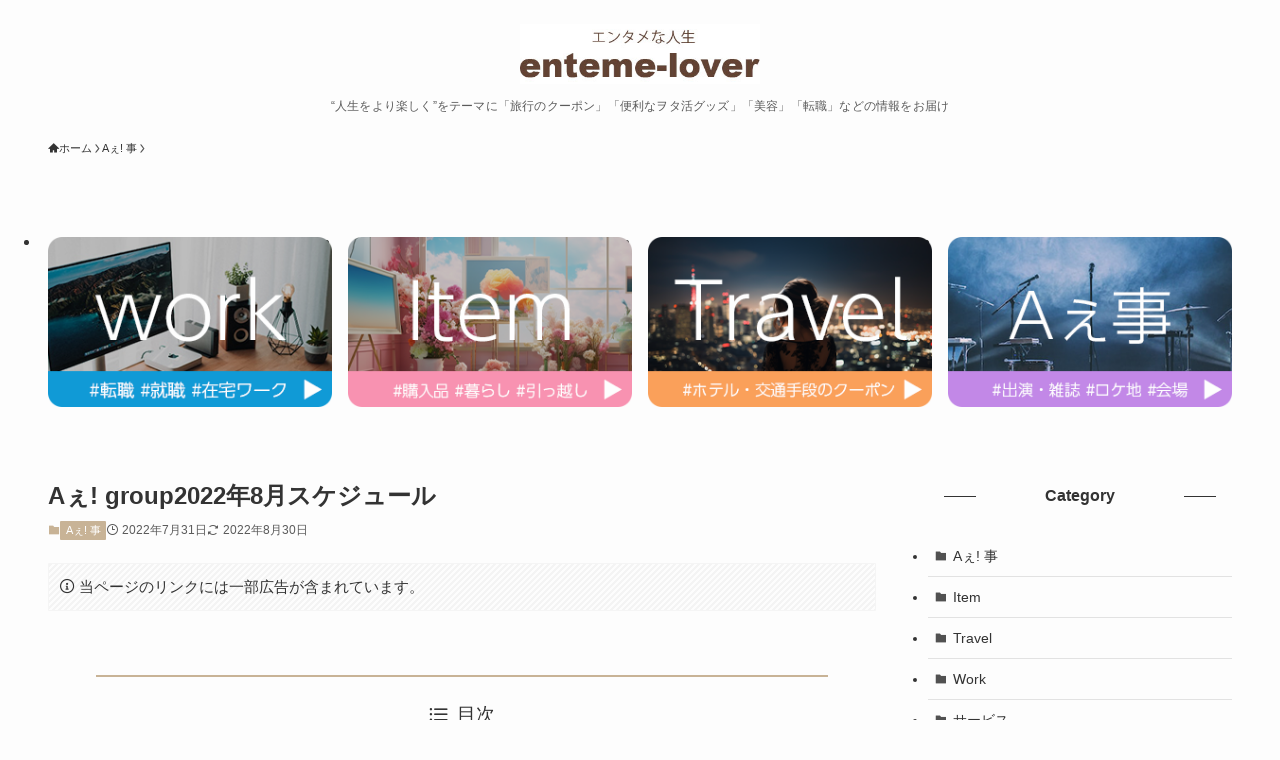

--- FILE ---
content_type: text/html; charset=UTF-8
request_url: https://entamelover.com/axegroup-202208-schedule/
body_size: 22811
content:
<!DOCTYPE html>
<html lang="ja" data-loaded="false" data-scrolled="false" data-spmenu="closed">
<head>
<meta charset="utf-8">
<meta name="format-detection" content="telephone=no">
<meta http-equiv="X-UA-Compatible" content="IE=edge">
<meta name="viewport" content="width=device-width, viewport-fit=cover">
<title>Aぇ! group2022年8月スケジュール &#8211; エンタメラバー｜人生全部エンタメにするヲタクの日記</title>
<meta name='robots' content='max-image-preview:large' />
<link rel="alternate" type="application/rss+xml" title="エンタメラバー｜人生全部エンタメにするヲタクの日記 &raquo; フィード" href="https://entamelover.com/feed/" />
<link rel="alternate" type="application/rss+xml" title="エンタメラバー｜人生全部エンタメにするヲタクの日記 &raquo; コメントフィード" href="https://entamelover.com/comments/feed/" />
<style id='wp-img-auto-sizes-contain-inline-css' type='text/css'>
img:is([sizes=auto i],[sizes^="auto," i]){contain-intrinsic-size:3000px 1500px}
/*# sourceURL=wp-img-auto-sizes-contain-inline-css */
</style>
<style id='wp-block-library-inline-css' type='text/css'>
:root{--wp-block-synced-color:#7a00df;--wp-block-synced-color--rgb:122,0,223;--wp-bound-block-color:var(--wp-block-synced-color);--wp-editor-canvas-background:#ddd;--wp-admin-theme-color:#007cba;--wp-admin-theme-color--rgb:0,124,186;--wp-admin-theme-color-darker-10:#006ba1;--wp-admin-theme-color-darker-10--rgb:0,107,160.5;--wp-admin-theme-color-darker-20:#005a87;--wp-admin-theme-color-darker-20--rgb:0,90,135;--wp-admin-border-width-focus:2px}@media (min-resolution:192dpi){:root{--wp-admin-border-width-focus:1.5px}}.wp-element-button{cursor:pointer}:root .has-very-light-gray-background-color{background-color:#eee}:root .has-very-dark-gray-background-color{background-color:#313131}:root .has-very-light-gray-color{color:#eee}:root .has-very-dark-gray-color{color:#313131}:root .has-vivid-green-cyan-to-vivid-cyan-blue-gradient-background{background:linear-gradient(135deg,#00d084,#0693e3)}:root .has-purple-crush-gradient-background{background:linear-gradient(135deg,#34e2e4,#4721fb 50%,#ab1dfe)}:root .has-hazy-dawn-gradient-background{background:linear-gradient(135deg,#faaca8,#dad0ec)}:root .has-subdued-olive-gradient-background{background:linear-gradient(135deg,#fafae1,#67a671)}:root .has-atomic-cream-gradient-background{background:linear-gradient(135deg,#fdd79a,#004a59)}:root .has-nightshade-gradient-background{background:linear-gradient(135deg,#330968,#31cdcf)}:root .has-midnight-gradient-background{background:linear-gradient(135deg,#020381,#2874fc)}:root{--wp--preset--font-size--normal:16px;--wp--preset--font-size--huge:42px}.has-regular-font-size{font-size:1em}.has-larger-font-size{font-size:2.625em}.has-normal-font-size{font-size:var(--wp--preset--font-size--normal)}.has-huge-font-size{font-size:var(--wp--preset--font-size--huge)}.has-text-align-center{text-align:center}.has-text-align-left{text-align:left}.has-text-align-right{text-align:right}.has-fit-text{white-space:nowrap!important}#end-resizable-editor-section{display:none}.aligncenter{clear:both}.items-justified-left{justify-content:flex-start}.items-justified-center{justify-content:center}.items-justified-right{justify-content:flex-end}.items-justified-space-between{justify-content:space-between}.screen-reader-text{border:0;clip-path:inset(50%);height:1px;margin:-1px;overflow:hidden;padding:0;position:absolute;width:1px;word-wrap:normal!important}.screen-reader-text:focus{background-color:#ddd;clip-path:none;color:#444;display:block;font-size:1em;height:auto;left:5px;line-height:normal;padding:15px 23px 14px;text-decoration:none;top:5px;width:auto;z-index:100000}html :where(.has-border-color){border-style:solid}html :where([style*=border-top-color]){border-top-style:solid}html :where([style*=border-right-color]){border-right-style:solid}html :where([style*=border-bottom-color]){border-bottom-style:solid}html :where([style*=border-left-color]){border-left-style:solid}html :where([style*=border-width]){border-style:solid}html :where([style*=border-top-width]){border-top-style:solid}html :where([style*=border-right-width]){border-right-style:solid}html :where([style*=border-bottom-width]){border-bottom-style:solid}html :where([style*=border-left-width]){border-left-style:solid}html :where(img[class*=wp-image-]){height:auto;max-width:100%}:where(figure){margin:0 0 1em}html :where(.is-position-sticky){--wp-admin--admin-bar--position-offset:var(--wp-admin--admin-bar--height,0px)}@media screen and (max-width:600px){html :where(.is-position-sticky){--wp-admin--admin-bar--position-offset:0px}}

/*# sourceURL=wp-block-library-inline-css */
</style><style id='global-styles-inline-css' type='text/css'>
:root{--wp--preset--aspect-ratio--square: 1;--wp--preset--aspect-ratio--4-3: 4/3;--wp--preset--aspect-ratio--3-4: 3/4;--wp--preset--aspect-ratio--3-2: 3/2;--wp--preset--aspect-ratio--2-3: 2/3;--wp--preset--aspect-ratio--16-9: 16/9;--wp--preset--aspect-ratio--9-16: 9/16;--wp--preset--color--black: #000;--wp--preset--color--cyan-bluish-gray: #abb8c3;--wp--preset--color--white: #fff;--wp--preset--color--pale-pink: #f78da7;--wp--preset--color--vivid-red: #cf2e2e;--wp--preset--color--luminous-vivid-orange: #ff6900;--wp--preset--color--luminous-vivid-amber: #fcb900;--wp--preset--color--light-green-cyan: #7bdcb5;--wp--preset--color--vivid-green-cyan: #00d084;--wp--preset--color--pale-cyan-blue: #8ed1fc;--wp--preset--color--vivid-cyan-blue: #0693e3;--wp--preset--color--vivid-purple: #9b51e0;--wp--preset--color--swl-main: var(--color_main);--wp--preset--color--swl-main-thin: var(--color_main_thin);--wp--preset--color--swl-gray: var(--color_gray);--wp--preset--color--swl-deep-01: var(--color_deep01);--wp--preset--color--swl-deep-02: var(--color_deep02);--wp--preset--color--swl-deep-03: var(--color_deep03);--wp--preset--color--swl-deep-04: var(--color_deep04);--wp--preset--color--swl-pale-01: var(--color_pale01);--wp--preset--color--swl-pale-02: var(--color_pale02);--wp--preset--color--swl-pale-03: var(--color_pale03);--wp--preset--color--swl-pale-04: var(--color_pale04);--wp--preset--gradient--vivid-cyan-blue-to-vivid-purple: linear-gradient(135deg,rgb(6,147,227) 0%,rgb(155,81,224) 100%);--wp--preset--gradient--light-green-cyan-to-vivid-green-cyan: linear-gradient(135deg,rgb(122,220,180) 0%,rgb(0,208,130) 100%);--wp--preset--gradient--luminous-vivid-amber-to-luminous-vivid-orange: linear-gradient(135deg,rgb(252,185,0) 0%,rgb(255,105,0) 100%);--wp--preset--gradient--luminous-vivid-orange-to-vivid-red: linear-gradient(135deg,rgb(255,105,0) 0%,rgb(207,46,46) 100%);--wp--preset--gradient--very-light-gray-to-cyan-bluish-gray: linear-gradient(135deg,rgb(238,238,238) 0%,rgb(169,184,195) 100%);--wp--preset--gradient--cool-to-warm-spectrum: linear-gradient(135deg,rgb(74,234,220) 0%,rgb(151,120,209) 20%,rgb(207,42,186) 40%,rgb(238,44,130) 60%,rgb(251,105,98) 80%,rgb(254,248,76) 100%);--wp--preset--gradient--blush-light-purple: linear-gradient(135deg,rgb(255,206,236) 0%,rgb(152,150,240) 100%);--wp--preset--gradient--blush-bordeaux: linear-gradient(135deg,rgb(254,205,165) 0%,rgb(254,45,45) 50%,rgb(107,0,62) 100%);--wp--preset--gradient--luminous-dusk: linear-gradient(135deg,rgb(255,203,112) 0%,rgb(199,81,192) 50%,rgb(65,88,208) 100%);--wp--preset--gradient--pale-ocean: linear-gradient(135deg,rgb(255,245,203) 0%,rgb(182,227,212) 50%,rgb(51,167,181) 100%);--wp--preset--gradient--electric-grass: linear-gradient(135deg,rgb(202,248,128) 0%,rgb(113,206,126) 100%);--wp--preset--gradient--midnight: linear-gradient(135deg,rgb(2,3,129) 0%,rgb(40,116,252) 100%);--wp--preset--font-size--small: 0.9em;--wp--preset--font-size--medium: 1.1em;--wp--preset--font-size--large: 1.25em;--wp--preset--font-size--x-large: 42px;--wp--preset--font-size--xs: 0.75em;--wp--preset--font-size--huge: 1.6em;--wp--preset--spacing--20: 0.44rem;--wp--preset--spacing--30: 0.67rem;--wp--preset--spacing--40: 1rem;--wp--preset--spacing--50: 1.5rem;--wp--preset--spacing--60: 2.25rem;--wp--preset--spacing--70: 3.38rem;--wp--preset--spacing--80: 5.06rem;--wp--preset--shadow--natural: 6px 6px 9px rgba(0, 0, 0, 0.2);--wp--preset--shadow--deep: 12px 12px 50px rgba(0, 0, 0, 0.4);--wp--preset--shadow--sharp: 6px 6px 0px rgba(0, 0, 0, 0.2);--wp--preset--shadow--outlined: 6px 6px 0px -3px rgb(255, 255, 255), 6px 6px rgb(0, 0, 0);--wp--preset--shadow--crisp: 6px 6px 0px rgb(0, 0, 0);}:where(.is-layout-flex){gap: 0.5em;}:where(.is-layout-grid){gap: 0.5em;}body .is-layout-flex{display: flex;}.is-layout-flex{flex-wrap: wrap;align-items: center;}.is-layout-flex > :is(*, div){margin: 0;}body .is-layout-grid{display: grid;}.is-layout-grid > :is(*, div){margin: 0;}:where(.wp-block-columns.is-layout-flex){gap: 2em;}:where(.wp-block-columns.is-layout-grid){gap: 2em;}:where(.wp-block-post-template.is-layout-flex){gap: 1.25em;}:where(.wp-block-post-template.is-layout-grid){gap: 1.25em;}.has-black-color{color: var(--wp--preset--color--black) !important;}.has-cyan-bluish-gray-color{color: var(--wp--preset--color--cyan-bluish-gray) !important;}.has-white-color{color: var(--wp--preset--color--white) !important;}.has-pale-pink-color{color: var(--wp--preset--color--pale-pink) !important;}.has-vivid-red-color{color: var(--wp--preset--color--vivid-red) !important;}.has-luminous-vivid-orange-color{color: var(--wp--preset--color--luminous-vivid-orange) !important;}.has-luminous-vivid-amber-color{color: var(--wp--preset--color--luminous-vivid-amber) !important;}.has-light-green-cyan-color{color: var(--wp--preset--color--light-green-cyan) !important;}.has-vivid-green-cyan-color{color: var(--wp--preset--color--vivid-green-cyan) !important;}.has-pale-cyan-blue-color{color: var(--wp--preset--color--pale-cyan-blue) !important;}.has-vivid-cyan-blue-color{color: var(--wp--preset--color--vivid-cyan-blue) !important;}.has-vivid-purple-color{color: var(--wp--preset--color--vivid-purple) !important;}.has-black-background-color{background-color: var(--wp--preset--color--black) !important;}.has-cyan-bluish-gray-background-color{background-color: var(--wp--preset--color--cyan-bluish-gray) !important;}.has-white-background-color{background-color: var(--wp--preset--color--white) !important;}.has-pale-pink-background-color{background-color: var(--wp--preset--color--pale-pink) !important;}.has-vivid-red-background-color{background-color: var(--wp--preset--color--vivid-red) !important;}.has-luminous-vivid-orange-background-color{background-color: var(--wp--preset--color--luminous-vivid-orange) !important;}.has-luminous-vivid-amber-background-color{background-color: var(--wp--preset--color--luminous-vivid-amber) !important;}.has-light-green-cyan-background-color{background-color: var(--wp--preset--color--light-green-cyan) !important;}.has-vivid-green-cyan-background-color{background-color: var(--wp--preset--color--vivid-green-cyan) !important;}.has-pale-cyan-blue-background-color{background-color: var(--wp--preset--color--pale-cyan-blue) !important;}.has-vivid-cyan-blue-background-color{background-color: var(--wp--preset--color--vivid-cyan-blue) !important;}.has-vivid-purple-background-color{background-color: var(--wp--preset--color--vivid-purple) !important;}.has-black-border-color{border-color: var(--wp--preset--color--black) !important;}.has-cyan-bluish-gray-border-color{border-color: var(--wp--preset--color--cyan-bluish-gray) !important;}.has-white-border-color{border-color: var(--wp--preset--color--white) !important;}.has-pale-pink-border-color{border-color: var(--wp--preset--color--pale-pink) !important;}.has-vivid-red-border-color{border-color: var(--wp--preset--color--vivid-red) !important;}.has-luminous-vivid-orange-border-color{border-color: var(--wp--preset--color--luminous-vivid-orange) !important;}.has-luminous-vivid-amber-border-color{border-color: var(--wp--preset--color--luminous-vivid-amber) !important;}.has-light-green-cyan-border-color{border-color: var(--wp--preset--color--light-green-cyan) !important;}.has-vivid-green-cyan-border-color{border-color: var(--wp--preset--color--vivid-green-cyan) !important;}.has-pale-cyan-blue-border-color{border-color: var(--wp--preset--color--pale-cyan-blue) !important;}.has-vivid-cyan-blue-border-color{border-color: var(--wp--preset--color--vivid-cyan-blue) !important;}.has-vivid-purple-border-color{border-color: var(--wp--preset--color--vivid-purple) !important;}.has-vivid-cyan-blue-to-vivid-purple-gradient-background{background: var(--wp--preset--gradient--vivid-cyan-blue-to-vivid-purple) !important;}.has-light-green-cyan-to-vivid-green-cyan-gradient-background{background: var(--wp--preset--gradient--light-green-cyan-to-vivid-green-cyan) !important;}.has-luminous-vivid-amber-to-luminous-vivid-orange-gradient-background{background: var(--wp--preset--gradient--luminous-vivid-amber-to-luminous-vivid-orange) !important;}.has-luminous-vivid-orange-to-vivid-red-gradient-background{background: var(--wp--preset--gradient--luminous-vivid-orange-to-vivid-red) !important;}.has-very-light-gray-to-cyan-bluish-gray-gradient-background{background: var(--wp--preset--gradient--very-light-gray-to-cyan-bluish-gray) !important;}.has-cool-to-warm-spectrum-gradient-background{background: var(--wp--preset--gradient--cool-to-warm-spectrum) !important;}.has-blush-light-purple-gradient-background{background: var(--wp--preset--gradient--blush-light-purple) !important;}.has-blush-bordeaux-gradient-background{background: var(--wp--preset--gradient--blush-bordeaux) !important;}.has-luminous-dusk-gradient-background{background: var(--wp--preset--gradient--luminous-dusk) !important;}.has-pale-ocean-gradient-background{background: var(--wp--preset--gradient--pale-ocean) !important;}.has-electric-grass-gradient-background{background: var(--wp--preset--gradient--electric-grass) !important;}.has-midnight-gradient-background{background: var(--wp--preset--gradient--midnight) !important;}.has-small-font-size{font-size: var(--wp--preset--font-size--small) !important;}.has-medium-font-size{font-size: var(--wp--preset--font-size--medium) !important;}.has-large-font-size{font-size: var(--wp--preset--font-size--large) !important;}.has-x-large-font-size{font-size: var(--wp--preset--font-size--x-large) !important;}
/*# sourceURL=global-styles-inline-css */
</style>

<link rel='stylesheet' id='swell-icons-css' href='https://entamelover.com/wp-content/themes/swell/build/css/swell-icons.css?ver=2.15.0' type='text/css' media='all' />
<link rel='stylesheet' id='main_style-css' href='https://entamelover.com/wp-content/themes/swell/build/css/main.css?ver=2.15.0' type='text/css' media='all' />
<link rel='stylesheet' id='swell_blocks-css' href='https://entamelover.com/wp-content/themes/swell/build/css/blocks.css?ver=2.15.0' type='text/css' media='all' />
<style id='swell_custom-inline-css' type='text/css'>
:root{--swl-fz--content:4vw;--swl-font_family:"游ゴシック体", "Yu Gothic", YuGothic, "Hiragino Kaku Gothic ProN", "Hiragino Sans", Meiryo, sans-serif;--swl-font_weight:500;--color_main:#c8b396;--color_text:#333;--color_link:#39a0ff;--color_htag:#c8b396;--color_bg:#fdfdfd;--color_gradient1:#d8ffff;--color_gradient2:#87e7ff;--color_main_thin:rgba(250, 224, 188, 0.05 );--color_main_dark:rgba(150, 134, 113, 1 );--color_list_check:#c8b396;--color_list_num:#c8b396;--color_list_good:#86dd7b;--color_list_triangle:#f4e03a;--color_list_bad:#f36060;--color_faq_q:#d55656;--color_faq_a:#6599b7;--color_icon_good:#3cd250;--color_icon_good_bg:#ecffe9;--color_icon_bad:#4b73eb;--color_icon_bad_bg:#eafaff;--color_icon_info:#f578b4;--color_icon_info_bg:#fff0fa;--color_icon_announce:#ffa537;--color_icon_announce_bg:#fff5f0;--color_icon_pen:#7a7a7a;--color_icon_pen_bg:#f7f7f7;--color_icon_book:#787364;--color_icon_book_bg:#f8f6ef;--color_icon_point:#ffa639;--color_icon_check:#86d67c;--color_icon_batsu:#f36060;--color_icon_hatena:#5295cc;--color_icon_caution:#f7da38;--color_icon_memo:#84878a;--color_deep01:#e44141;--color_deep02:#3d79d5;--color_deep03:#63a84d;--color_deep04:#f09f4d;--color_pale01:#fff2f0;--color_pale02:#f3f8fd;--color_pale03:#f1f9ee;--color_pale04:#fdf9ee;--color_mark_blue:#b7e3ff;--color_mark_green:#bdf9c3;--color_mark_yellow:#fcf69f;--color_mark_orange:#ffddbc;--border01:solid 1px var(--color_main);--border02:double 4px var(--color_main);--border03:dashed 2px var(--color_border);--border04:solid 4px var(--color_gray);--card_posts_thumb_ratio:56.25%;--list_posts_thumb_ratio:61.805%;--big_posts_thumb_ratio:56.25%;--thumb_posts_thumb_ratio:61.805%;--blogcard_thumb_ratio:56.25%;--color_header_bg:#fdfdfd;--color_header_text:#333;--color_footer_bg:#fdfdfd;--color_footer_text:#333333;--container_size:1200px;--article_size:900px;--logo_size_sp:60px;--logo_size_pc:60px;--logo_size_pcfix:32px;}.swl-cell-bg[data-icon="doubleCircle"]{--cell-icon-color:#ffc977}.swl-cell-bg[data-icon="circle"]{--cell-icon-color:#94e29c}.swl-cell-bg[data-icon="triangle"]{--cell-icon-color:#eeda2f}.swl-cell-bg[data-icon="close"]{--cell-icon-color:#ec9191}.swl-cell-bg[data-icon="hatena"]{--cell-icon-color:#93c9da}.swl-cell-bg[data-icon="check"]{--cell-icon-color:#94e29c}.swl-cell-bg[data-icon="line"]{--cell-icon-color:#9b9b9b}.cap_box[data-colset="col1"]{--capbox-color:#f59b5f;--capbox-color--bg:#fff8eb}.cap_box[data-colset="col2"]{--capbox-color:#5fb9f5;--capbox-color--bg:#edf5ff}.cap_box[data-colset="col3"]{--capbox-color:#2fcd90;--capbox-color--bg:#eafaf2}.red_{--the-btn-color:#f74a4a;--the-btn-color2:#ffbc49;--the-solid-shadow: rgba(185, 56, 56, 1 )}.blue_{--the-btn-color:#338df4;--the-btn-color2:#35eaff;--the-solid-shadow: rgba(38, 106, 183, 1 )}.green_{--the-btn-color:#62d847;--the-btn-color2:#7bf7bd;--the-solid-shadow: rgba(74, 162, 53, 1 )}.is-style-btn_normal{--the-btn-radius:80px}.is-style-btn_solid{--the-btn-radius:80px}.is-style-btn_shiny{--the-btn-radius:80px}.is-style-btn_line{--the-btn-radius:80px}.post_content blockquote{padding:1.5em 2em 1.5em 3em}.post_content blockquote::before{content:"";display:block;width:5px;height:calc(100% - 3em);top:1.5em;left:1.5em;border-left:solid 1px rgba(180,180,180,.75);border-right:solid 1px rgba(180,180,180,.75);}.mark_blue{background:-webkit-linear-gradient(transparent 64%,var(--color_mark_blue) 0%);background:linear-gradient(transparent 64%,var(--color_mark_blue) 0%)}.mark_green{background:-webkit-linear-gradient(transparent 64%,var(--color_mark_green) 0%);background:linear-gradient(transparent 64%,var(--color_mark_green) 0%)}.mark_yellow{background:-webkit-linear-gradient(transparent 64%,var(--color_mark_yellow) 0%);background:linear-gradient(transparent 64%,var(--color_mark_yellow) 0%)}.mark_orange{background:-webkit-linear-gradient(transparent 64%,var(--color_mark_orange) 0%);background:linear-gradient(transparent 64%,var(--color_mark_orange) 0%)}[class*="is-style-icon_"]{color:#333;border-width:0}[class*="is-style-big_icon_"]{border-width:2px;border-style:solid}[data-col="gray"] .c-balloon__text{background:#f7f7f7;border-color:#ccc}[data-col="gray"] .c-balloon__before{border-right-color:#f7f7f7}[data-col="green"] .c-balloon__text{background:#d1f8c2;border-color:#9ddd93}[data-col="green"] .c-balloon__before{border-right-color:#d1f8c2}[data-col="blue"] .c-balloon__text{background:#e2f6ff;border-color:#93d2f0}[data-col="blue"] .c-balloon__before{border-right-color:#e2f6ff}[data-col="red"] .c-balloon__text{background:#ffebeb;border-color:#f48789}[data-col="red"] .c-balloon__before{border-right-color:#ffebeb}[data-col="yellow"] .c-balloon__text{background:#f9f7d2;border-color:#fbe593}[data-col="yellow"] .c-balloon__before{border-right-color:#f9f7d2}.-type-list2 .p-postList__body::after,.-type-big .p-postList__body::after{content: "READ MORE »";}.c-postThumb__cat{background-color:#c8b396;color:#ffffff}.post_content h2:where(:not([class^="swell-block-"]):not(.faq_q):not(.p-postList__title)){border-left:solid 6px var(--color_htag);padding:.5em 0 .5em 16px}.post_content h2:where(:not([class^="swell-block-"]):not(.faq_q):not(.p-postList__title))::before{position:absolute;display:block;pointer-events:none}.post_content h3:where(:not([class^="swell-block-"]):not(.faq_q):not(.p-postList__title)){padding:0 .5em .5em}.post_content h3:where(:not([class^="swell-block-"]):not(.faq_q):not(.p-postList__title))::before{content:"";width:100%;height:2px;background: repeating-linear-gradient(90deg, var(--color_htag) 0%, var(--color_htag) 29.3%, rgba(150,150,150,.2) 29.3%, rgba(150,150,150,.2) 100%)}.l-header__menuBtn{order:3}.l-header__customBtn{order:1}.c-gnav a::after{background:var(--color_main);width:100%;height:2px;transform:scaleX(0)}.p-spHeadMenu .menu-item.-current{border-bottom-color:var(--color_main)}.c-gnav > li:hover > a::after,.c-gnav > .-current > a::after{transform: scaleX(1)}.c-gnav .sub-menu{color:#333;background:#fff}#pagetop{border-radius:50%}#fix_tocbtn{border-radius:50%}.c-widget__title.-spmenu{border-left:solid 2px var(--color_main);padding:0em .75em}.c-widget__title.-footer{padding:.5em}.c-widget__title.-footer::before{content:"";bottom:0;left:0;width:40%;z-index:1;background:var(--color_main)}.c-widget__title.-footer::after{content:"";bottom:0;left:0;width:100%;background:var(--color_border)}.c-secTitle{border-left:solid 2px var(--color_main);padding:0em .75em}.p-spMenu{color:#333}.p-spMenu__inner::before{background:#fdfdfd;opacity:0.95}.p-spMenu__overlay{background:#000;opacity:0.7}[class*="page-numbers"]{color:var(--color_main);border: solid 1px var(--color_main)}.l-topTitleArea.c-filterLayer::before{background-color:#000;opacity:0.4;content:""}.p-toc__list.is-style-index li::before{color:var(--color_main)}@media screen and (min-width: 960px){:root{}}@media screen and (max-width: 959px){:root{}.l-header__logo{order:2;text-align:center}}@media screen and (min-width: 600px){:root{--swl-fz--content:16px;}}@media screen and (max-width: 599px){:root{}}@media (min-width: 1108px) {.alignwide{left:-100px;width:calc(100% + 200px);}}@media (max-width: 1108px) {.-sidebar-off .swell-block-fullWide__inner.l-container .alignwide{left:0px;width:100%;}}@media (min-width:960px){.-parallel .l-header__inner{display:flex;flex-wrap:wrap;max-width:100%;padding-left:0;padding-right:0}.-parallel .l-header__logo{text-align:center;width:100%}.-parallel .l-header__logo .c-catchphrase{font-size:12px;line-height:1;margin-top:16px}.-parallel .l-header__gnav{width:100%}.-parallel .l-header__gnav .c-gnav{justify-content:center}.-parallel .l-header__gnav .c-gnav>li>a{padding:16px}.-parallel .c-headLogo.-txt,.-parallel .w-header{justify-content:center}.-parallel .w-header{margin-bottom:8px;margin-top:8px}.-parallel-bottom .l-header__inner{padding-top:8px}.-parallel-bottom .l-header__logo{order:1;padding:16px 0}.-parallel-bottom .w-header{order:2}.-parallel-bottom .l-header__gnav{order:3}.-parallel-top .l-header__inner{padding-bottom:8px}.-parallel-top .l-header__gnav{order:1}.-parallel-top .l-header__logo{order:2;padding:16px 0}.-parallel-top .w-header{order:3}.l-header.-parallel .w-header{width:100%}.l-fixHeader.-parallel .l-fixHeader__gnav{margin-left:auto}}.c-gnav .sub-menu a:before,.c-listMenu a:before{-webkit-font-smoothing:antialiased;-moz-osx-font-smoothing:grayscale;font-family:icomoon!important;font-style:normal;font-variant:normal;font-weight:400;line-height:1;text-transform:none}.c-submenuToggleBtn{display:none}.c-listMenu a{padding:.75em 1em .75em 1.5em;transition:padding .25s}.c-listMenu a:hover{padding-left:1.75em;padding-right:.75em}.c-gnav .sub-menu a:before,.c-listMenu a:before{color:inherit;content:"\e921";display:inline-block;left:2px;position:absolute;top:50%;-webkit-transform:translateY(-50%);transform:translateY(-50%);vertical-align:middle}.widget_categories>ul>.cat-item>a,.wp-block-categories-list>li>a{padding-left:1.75em}.c-listMenu .children,.c-listMenu .sub-menu{margin:0}.c-listMenu .children a,.c-listMenu .sub-menu a{font-size:.9em;padding-left:2.5em}.c-listMenu .children a:before,.c-listMenu .sub-menu a:before{left:1em}.c-listMenu .children a:hover,.c-listMenu .sub-menu a:hover{padding-left:2.75em}.c-listMenu .children ul a,.c-listMenu .sub-menu ul a{padding-left:3.25em}.c-listMenu .children ul a:before,.c-listMenu .sub-menu ul a:before{left:1.75em}.c-listMenu .children ul a:hover,.c-listMenu .sub-menu ul a:hover{padding-left:3.5em}.c-gnav li:hover>.sub-menu{opacity:1;visibility:visible}.c-gnav .sub-menu:before{background:inherit;content:"";height:100%;left:0;position:absolute;top:0;width:100%;z-index:0}.c-gnav .sub-menu .sub-menu{left:100%;top:0;z-index:-1}.c-gnav .sub-menu a{padding-left:2em}.c-gnav .sub-menu a:before{left:.5em}.c-gnav .sub-menu a:hover .ttl{left:4px}:root{--color_content_bg:var(--color_bg);}.c-widget__title.-side{text-align:center;padding:.25em 3.5em;}.c-widget__title.-side::before{content:"";top:50%;width:2em;background:currentColor;left:1em}.c-widget__title.-side::after{content:"";top:50%;width:2em;background:currentColor;right:1em}.c-shareBtns__item:not(:last-child){margin-right:8px}.c-shareBtns__btn{padding:6px 8px;border-radius:2px}@media screen and (min-width: 960px){:root{}.single .c-postTitle__date{display:none}}@media screen and (max-width: 959px){:root{}.single .c-postTitle__date{display:none}}@media screen and (min-width: 600px){:root{}}@media screen and (max-width: 599px){:root{}}.swell-block-fullWide__inner.l-container{--swl-fw_inner_pad:var(--swl-pad_container,0px)}@media (min-width:960px){.-sidebar-on .l-content .alignfull,.-sidebar-on .l-content .alignwide{left:-16px;width:calc(100% + 32px)}.swell-block-fullWide__inner.l-article{--swl-fw_inner_pad:var(--swl-pad_post_content,0px)}.-sidebar-on .swell-block-fullWide__inner .alignwide{left:0;width:100%}.-sidebar-on .swell-block-fullWide__inner .alignfull{left:calc(0px - var(--swl-fw_inner_pad, 0))!important;margin-left:0!important;margin-right:0!important;width:calc(100% + var(--swl-fw_inner_pad, 0)*2)!important}}.p-relatedPosts .p-postList__item{margin-bottom:1.5em}.p-relatedPosts .p-postList__times,.p-relatedPosts .p-postList__times>:last-child{margin-right:0}@media (min-width:600px){.p-relatedPosts .p-postList__item{width:33.33333%}}@media screen and (min-width:600px) and (max-width:1239px){.p-relatedPosts .p-postList__item:nth-child(7),.p-relatedPosts .p-postList__item:nth-child(8){display:none}}@media screen and (min-width:1240px){.p-relatedPosts .p-postList__item{width:25%}}.p-pickupBanners{margin-bottom:4em;position:relative;width:100%}.p-pickupBanners .sub-menu{display:none}.p-pickupBanners__list{display:flex;flex-wrap:wrap;justify-content:center;margin:0 -4px}.p-pickupBanners__item{padding:4px;width:50%}@media (min-width:600px){.p-pickupBanners__list{margin:0 -8px}.p-pickupBanners__item{padding:8px}}@media (min-width:960px){.-pc-fix_col4 .p-pickupBanners__item{width:25%}.-pc-fix_col3 .p-pickupBanners__item{width:33.33333%}.-pc-flex .p-pickupBanners__item{flex:1}}@media not all and (min-width:960px){.-sp-fix_col1 .p-pickupBanners__item{width:100%}}.-index-off .p-toc,.swell-toc-placeholder:empty{display:none}.p-toc.-modal{height:100%;margin:0;overflow-y:auto;padding:0}#main_content .p-toc{border-radius:var(--swl-radius--2,0);margin:4em auto;max-width:800px}#sidebar .p-toc{margin-top:-.5em}.p-toc .__pn:before{content:none!important;counter-increment:none}.p-toc .__prev{margin:0 0 1em}.p-toc .__next{margin:1em 0 0}.p-toc.is-omitted:not([data-omit=ct]) [data-level="2"] .p-toc__childList{height:0;margin-bottom:-.5em;visibility:hidden}.p-toc.is-omitted:not([data-omit=nest]){position:relative}.p-toc.is-omitted:not([data-omit=nest]):before{background:linear-gradient(hsla(0,0%,100%,0),var(--color_bg));bottom:5em;content:"";height:4em;left:0;opacity:.75;pointer-events:none;position:absolute;width:100%;z-index:1}.p-toc.is-omitted:not([data-omit=nest]):after{background:var(--color_bg);bottom:0;content:"";height:5em;left:0;opacity:.75;position:absolute;width:100%;z-index:1}.p-toc.is-omitted:not([data-omit=nest]) .__next,.p-toc.is-omitted:not([data-omit=nest]) [data-omit="1"]{display:none}.p-toc .p-toc__expandBtn{background-color:#f7f7f7;border:rgba(0,0,0,.2);border-radius:5em;box-shadow:0 0 0 1px #bbb;color:#333;display:block;font-size:14px;line-height:1.5;margin:.75em auto 0;min-width:6em;padding:.5em 1em;position:relative;transition:box-shadow .25s;z-index:2}.p-toc[data-omit=nest] .p-toc__expandBtn{display:inline-block;font-size:13px;margin:0 0 0 1.25em;padding:.5em .75em}.p-toc:not([data-omit=nest]) .p-toc__expandBtn:after,.p-toc:not([data-omit=nest]) .p-toc__expandBtn:before{border-top-color:inherit;border-top-style:dotted;border-top-width:3px;content:"";display:block;height:1px;position:absolute;top:calc(50% - 1px);transition:border-color .25s;width:100%;width:22px}.p-toc:not([data-omit=nest]) .p-toc__expandBtn:before{right:calc(100% + 1em)}.p-toc:not([data-omit=nest]) .p-toc__expandBtn:after{left:calc(100% + 1em)}.p-toc.is-expanded .p-toc__expandBtn{border-color:transparent}.p-toc__ttl{display:block;font-size:1.2em;line-height:1;position:relative;text-align:center}.p-toc__ttl:before{content:"\e918";display:inline-block;font-family:icomoon;margin-right:.5em;padding-bottom:2px;vertical-align:middle}#index_modal .p-toc__ttl{margin-bottom:.5em}.p-toc__list li{line-height:1.6}.p-toc__list>li+li{margin-top:.5em}.p-toc__list .p-toc__childList{padding-left:.5em}.p-toc__list [data-level="3"]{font-size:.9em}.p-toc__list .mininote{display:none}.post_content .p-toc__list{padding-left:0}#sidebar .p-toc__list{margin-bottom:0}#sidebar .p-toc__list .p-toc__childList{padding-left:0}.p-toc__link{color:inherit;font-size:inherit;text-decoration:none}.p-toc__link:hover{opacity:.8}.p-toc.-border{border-bottom:2px solid var(--color_main);border-top:2px solid var(--color_main);padding:1.75em .5em 1.5em}.p-toc.-border .p-toc__ttl{margin-bottom:.75em}@media (min-width:960px){#main_content .p-toc{width:92%}}@media (hover:hover){.p-toc .p-toc__expandBtn:hover{border-color:transparent;box-shadow:0 0 0 2px currentcolor}}@media (min-width:600px){.p-toc.-border{padding:1.75em 1em 1.5em}}.p-pnLinks{align-items:stretch;display:flex;justify-content:space-between;margin:2em 0}.p-pnLinks__item{font-size:3vw;position:relative;width:49%}.p-pnLinks__item:before{content:"";display:block;height:.5em;pointer-events:none;position:absolute;top:50%;width:.5em;z-index:1}.p-pnLinks__item.-prev:before{border-bottom:1px solid;border-left:1px solid;left:.35em;-webkit-transform:rotate(45deg) translateY(-50%);transform:rotate(45deg) translateY(-50%)}.p-pnLinks__item.-prev .p-pnLinks__thumb{margin-right:8px}.p-pnLinks__item.-next .p-pnLinks__link{justify-content:flex-end}.p-pnLinks__item.-next:before{border-bottom:1px solid;border-right:1px solid;right:.35em;-webkit-transform:rotate(-45deg) translateY(-50%);transform:rotate(-45deg) translateY(-50%)}.p-pnLinks__item.-next .p-pnLinks__thumb{margin-left:8px;order:2}.p-pnLinks__item.-next:first-child{margin-left:auto}.p-pnLinks__link{align-items:center;border-radius:var(--swl-radius--2,0);color:inherit;display:flex;height:100%;line-height:1.4;min-height:4em;padding:.6em 1em .5em;position:relative;text-decoration:none;transition:box-shadow .25s;width:100%}.p-pnLinks__thumb{border-radius:var(--swl-radius--4,0);height:32px;-o-object-fit:cover;object-fit:cover;width:48px}.p-pnLinks .-prev .p-pnLinks__link{padding-left:1.5em}.p-pnLinks .-prev:before{font-size:1.2em;left:0}.p-pnLinks .-next .p-pnLinks__link{padding-right:1.5em}.p-pnLinks .-next:before{font-size:1.2em;right:0}.p-pnLinks.-style-normal .-prev .p-pnLinks__link{border-left:1.25em solid var(--color_main)}.p-pnLinks.-style-normal .-prev:before{color:#fff}.p-pnLinks.-style-normal .-next .p-pnLinks__link{border-right:1.25em solid var(--color_main)}.p-pnLinks.-style-normal .-next:before{color:#fff}@media not all and (min-width:960px){.p-pnLinks.-thumb-on{display:block}.p-pnLinks.-thumb-on .p-pnLinks__item{width:100%}}@media (min-width:600px){.p-pnLinks__item{font-size:13px}.p-pnLinks__thumb{height:48px;width:72px}.p-pnLinks__title{transition:-webkit-transform .25s;transition:transform .25s;transition:transform .25s,-webkit-transform .25s}.-prev>.p-pnLinks__link:hover .p-pnLinks__title{-webkit-transform:translateX(4px);transform:translateX(4px)}.-next>.p-pnLinks__link:hover .p-pnLinks__title{-webkit-transform:translateX(-4px);transform:translateX(-4px)}.p-pnLinks .p-pnLinks__link:hover{opacity:.8}.p-pnLinks.-style-normal .-prev .p-pnLinks__link:hover{box-shadow:1px 1px 2px var(--swl-color_shadow)}.p-pnLinks.-style-normal .-next .p-pnLinks__link:hover{box-shadow:-1px 1px 2px var(--swl-color_shadow)}}
/*# sourceURL=swell_custom-inline-css */
</style>
<link rel='stylesheet' id='swell-parts/footer-css' href='https://entamelover.com/wp-content/themes/swell/build/css/modules/parts/footer.css?ver=2.15.0' type='text/css' media='all' />
<link rel='stylesheet' id='swell-page/single-css' href='https://entamelover.com/wp-content/themes/swell/build/css/modules/page/single.css?ver=2.15.0' type='text/css' media='all' />
<style id='classic-theme-styles-inline-css' type='text/css'>
/*! This file is auto-generated */
.wp-block-button__link{color:#fff;background-color:#32373c;border-radius:9999px;box-shadow:none;text-decoration:none;padding:calc(.667em + 2px) calc(1.333em + 2px);font-size:1.125em}.wp-block-file__button{background:#32373c;color:#fff;text-decoration:none}
/*# sourceURL=/wp-includes/css/classic-themes.min.css */
</style>
<link rel='stylesheet' id='contact-form-7-css' href='https://entamelover.com/wp-content/plugins/contact-form-7/includes/css/styles.css?ver=5.5.2' type='text/css' media='all' />
<link rel='stylesheet' id='ppress-frontend-css' href='https://entamelover.com/wp-content/plugins/wp-user-avatar/assets/css/frontend.min.css?ver=4.15.4' type='text/css' media='all' />
<link rel='stylesheet' id='ppress-flatpickr-css' href='https://entamelover.com/wp-content/plugins/wp-user-avatar/assets/flatpickr/flatpickr.min.css?ver=4.15.4' type='text/css' media='all' />
<link rel='stylesheet' id='ppress-select2-css' href='https://entamelover.com/wp-content/plugins/wp-user-avatar/assets/select2/select2.min.css?ver=6.9' type='text/css' media='all' />
<link rel='stylesheet' id='child_style-css' href='https://entamelover.com/wp-content/themes/swell_child/style.css?ver=2025051625838' type='text/css' media='all' />
<script type="text/javascript" src="https://entamelover.com/wp-includes/js/jquery/jquery.min.js?ver=3.7.1" id="jquery-core-js"></script>
<script type="text/javascript" src="https://entamelover.com/wp-content/plugins/wp-user-avatar/assets/flatpickr/flatpickr.min.js?ver=4.15.4" id="ppress-flatpickr-js"></script>
<script type="text/javascript" src="https://entamelover.com/wp-content/plugins/wp-user-avatar/assets/select2/select2.min.js?ver=4.15.4" id="ppress-select2-js"></script>

<noscript><link href="https://entamelover.com/wp-content/themes/swell/build/css/noscript.css" rel="stylesheet"></noscript>
<link rel="https://api.w.org/" href="https://entamelover.com/wp-json/" /><link rel="alternate" title="JSON" type="application/json" href="https://entamelover.com/wp-json/wp/v2/posts/1272" /><link rel="canonical" href="https://entamelover.com/axegroup-202208-schedule/" />
<link rel='shortlink' href='https://entamelover.com/?p=1272' />
<link rel="icon" href="https://entamelover.com/wp-content/uploads/2024/07/cropped-fab23-32x32.png" sizes="32x32" />
<link rel="icon" href="https://entamelover.com/wp-content/uploads/2024/07/cropped-fab23-192x192.png" sizes="192x192" />
<link rel="apple-touch-icon" href="https://entamelover.com/wp-content/uploads/2024/07/cropped-fab23-180x180.png" />
<meta name="msapplication-TileImage" content="https://entamelover.com/wp-content/uploads/2024/07/cropped-fab23-270x270.png" />
		<style type="text/css" id="wp-custom-css">
			.c-postThumb__cat[data-cat-id="21"] {
  background-color: #c288e7;
}

.c-postThumb__cat[data-cat-id="26"] {
  background-color: #f892b1;
}
.c-postThumb__cat[data-cat-id="29"] {
  background-color: #faa05a;
}

.c-postThumb__cat[data-cat-id="32"] {
  background-color: #109ad6;
}

.post_content h4 {
  color: #ffff;/*文字色*/
  padding: 0.5em;/*文字周りの余白*/
  display: inline-block;/*おまじない*/
  line-height: 1.3;/*行高*/
  background: #c8b396;/*背景色*/
  vertical-align: middle;
  border-radius: 25px 0px 0px 25px;/*左側の角を丸く*/
}

.post_content h4:before {
  content: '●';
  color: white;
  margin-right: 8px;
}

/* 光るボタン */
.btn-cv {
  padding: .5em 0;
  overflow: hidden;
  position: relative;
}
.btn-cv a {
  border-radius: 90px;
  box-shadow: 1px 1px 5px 0 #a1a1a1;
  color: #fff;
  display: block;
  font-size: 1.2em;
font-weight: bold;
  line-height: 1.2;
  margin: .4em auto;
	padding: .8em 1em .8em;
	position: relative;
  text-align: center;
  text-decoration: none;
  -webkit-transition: .2s ease-in-out;
  transition: .2s ease-in-out;
	width: 60%; /* ボタンの横幅 */
}
.btn-cv.is-fz20 a {
  font-size: 20px;
}
.btn-cv a img {
  vertical-align: middle;
}
.btn-cv a:after {
  content: ' ' !important;
}


/* 2つ連続で並べる場合の余白 */
.btn-cv + .btn-cv a {
  margin-top: 0;
}

/* 黄色ボタン */
.btn-cv.is-yellow a {
 background: rgb(255,215,89);/*ボタンの色(rgbaの値を変更)*/
  box-shadow: 0 3px 0 0 rgb(255,179,0);/*影の色(rgbaの値を変更)*/
  border-radius: 5px;
}

/* 赤ボタン */
.btn-cv.is-red a {
 background: rgb(255,0,102);/*ボタンの色(rgbaの値を変更)*/
  box-shadow: 0 3px 0 0 rgb(198,39,39);/*影の色(rgbaの値を変更)*/
  border-radius: 90px;
}

/* 青ボタン */
.btn-cv.is-blue a {
 background: rgb(21,168,237);/*ボタンの色(rgbaの値を変更)*/
  box-shadow: 0 3px 0 0 rgb(3,155,229);/*影の色(rgbaの値を変更)*/
  border-radius: 5px;
}

/* 緑ボタン */
.btn-cv.is-green a {
 background: rgb(91,179,95);/*ボタンの色(rgbaの値を変更)*/
  box-shadow: 0 3px 0 0 rgb(56,142,60);/*影の色(rgbaの値を変更)*/
  border-radius: 5px;
}

/* ホバー改良 */
.btn-cv :hover {
  text-decoration: none;
  color: rgb(255,255,255);
  opacity: 0.7;
}


/* ボタンの光沢 */
.is-reflection a {
  overflow: hidden;
}
.is-reflection a:after {
  -moz-animation: is-reflection 4s ease-in-out infinite;
  -moz-transform: rotate(45deg);
  -ms-animation: is-reflection 4s ease-in-out infinite;
  -ms-transform: rotate(45deg);
  -o-animation: is-reflection 4s ease-in-out infinite;
  -o-transform: rotate(45deg);
  -webkit-animation: is-reflection 4s ease-in-out infinite;
  -webkit-transform: rotate(45deg);
  animation: is-reflection 4s ease-in-out infinite;
  background-color: #fff;
  content: " ";
  height: 100%;
  left: 0;
  opacity: 0;
  position: absolute;
  top: -180px;
  transform: rotate(45deg);
  width: 30px;
}
/* アニメーションを遅延させる */
.is-reflection + .is-reflection a:after {
  -webkit-animation-delay: .1s;
  animation-delay: .1s;
}
@keyframes is-reflection {
  0% { -webkit-transform: scale(0) rotate(45deg); transform: scale(0) rotate(45deg); opacity: 0; }
  80% { -webkit-transform: scale(0) rotate(45deg); transform: scale(0) rotate(45deg); opacity: 0.5; }
  81% { -webkit-transform: scale(4) rotate(45deg); transform: scale(4) rotate(45deg); opacity: 1; }
  100% { -webkit-transform: scale(50) rotate(45deg); transform: scale(50) rotate(45deg); opacity: 0; }
}
@-webkit-keyframes is-reflection {
  0% { -webkit-transform: scale(0) rotate(45deg); opacity: 0; }
  80% { -webkit-transform: scale(0) rotate(45deg); opacity: 0.5; }
  81% { -webkit-transform: scale(4) rotate(45deg); opacity: 1; }
  100% { -webkit-transform: scale(50) rotate(45deg); opacity: 0; }
}
/* MediaQuery : スマホ対応 */
@media only screen and (max-width: 767px) {
  /* コンバージョンボタン */
  .btn-cv a {
    font-size: 1.3em;
    margin: 0 auto 1em;
    width: 94%;
  }
}

.notice-area {
  font-weight:bold;
}		</style>
		
<link rel="stylesheet" href="https://entamelover.com/wp-content/themes/swell/build/css/print.css" media="print" >
</head>
<body>
<div id="body_wrap" class="wp-singular post-template-default single single-post postid-1272 single-format-standard wp-theme-swell wp-child-theme-swell_child -sidebar-on -frame-off id_1272" >
<div id="sp_menu" class="p-spMenu -right">
	<div class="p-spMenu__inner">
		<div class="p-spMenu__closeBtn">
			<button class="c-iconBtn -menuBtn c-plainBtn" data-onclick="toggleMenu" aria-label="メニューを閉じる">
				<i class="c-iconBtn__icon icon-close-thin"></i>
			</button>
		</div>
		<div class="p-spMenu__body">
			<div class="c-widget__title -spmenu">
				MENU			</div>
			<div class="p-spMenu__nav">
							</div>
			<div id="sp_menu_bottom" class="p-spMenu__bottom w-spMenuBottom"><div id="categories-3" class="c-widget c-listMenu widget_categories"><div class="c-widget__title -spmenu">カテゴリー</div>
			<ul>
					<li class="cat-item cat-item-21"><a href="https://entamelover.com/category/aegroup/">Aぇ! 事</a>
</li>
	<li class="cat-item cat-item-26"><a href="https://entamelover.com/category/item/">Item</a>
</li>
	<li class="cat-item cat-item-29"><a href="https://entamelover.com/category/travel/">Travel</a>
</li>
	<li class="cat-item cat-item-32"><a href="https://entamelover.com/category/work/">Work</a>
</li>
	<li class="cat-item cat-item-38"><a href="https://entamelover.com/category/item/service/">サービス</a>
</li>
	<li class="cat-item cat-item-43"><a href="https://entamelover.com/category/item/%e5%bc%95%e3%81%a3%e8%b6%8a%e3%81%97/">引っ越し</a>
</li>
	<li class="cat-item cat-item-1"><a href="https://entamelover.com/category/uncategorized/">未分類</a>
</li>
	<li class="cat-item cat-item-25"><a href="https://entamelover.com/category/item/%e8%b3%bc%e5%85%a5%e5%93%81/">購入品・wish</a>
</li>
			</ul>

			</div></div>		</div>
	</div>
	<div class="p-spMenu__overlay c-overlay" data-onclick="toggleMenu"></div>
</div>
<header id="header" class="l-header -parallel -parallel-bottom" data-spfix="0">
		<div class="l-header__inner l-container">
		<div class="l-header__logo">
			<div class="c-headLogo -img"><a href="https://entamelover.com/" title="エンタメラバー｜人生全部エンタメにするヲタクの日記" class="c-headLogo__link" rel="home"><img width="400" height="100"  src="https://entamelover.com/wp-content/uploads/2025/12/logo2401_2.jpg" alt="エンタメラバー｜人生全部エンタメにするヲタクの日記" class="c-headLogo__img" srcset="https://entamelover.com/wp-content/uploads/2025/12/logo2401_2.jpg 400w, https://entamelover.com/wp-content/uploads/2025/12/logo2401_2-300x75.jpg 300w" sizes="(max-width: 959px) 50vw, 800px" decoding="async" loading="eager" ></a></div>							<div class="c-catchphrase u-thin">“人生をより楽しく”をテーマに「旅行のクーポン」「便利なヲタ活グッズ」「美容」「転職」などの情報をお届け</div>
					</div>
		<nav id="gnav" class="l-header__gnav c-gnavWrap">
					<ul class="c-gnav">
								</ul>
			</nav>
		<div class="l-header__customBtn sp_">
	</div>
<div class="l-header__menuBtn sp_">
	<button class="c-iconBtn -menuBtn c-plainBtn" data-onclick="toggleMenu" aria-label="メニューボタン">
		<i class="c-iconBtn__icon icon-menu-thin"></i>
			</button>
</div>
	</div>
	</header>
<div id="breadcrumb" class="p-breadcrumb"><ol class="p-breadcrumb__list l-container"><li class="p-breadcrumb__item"><a href="https://entamelover.com/" class="p-breadcrumb__text"><span class="__home icon-home"> ホーム</span></a></li><li class="p-breadcrumb__item"><a href="https://entamelover.com/category/aegroup/" class="p-breadcrumb__text"><span>Aぇ! 事</span></a></li><li class="p-breadcrumb__item"><span class="p-breadcrumb__text">Aぇ! group2022年8月スケジュール</span></li></ol></div><div id="content" class="l-content l-container" data-postid="1272" data-pvct="true">
<div id="pickup_banner" class="p-pickupBanners -cap-none -pc-fix_col4 -sp-fix_col2">
	<ul class="p-pickupBanners__list">
		<li class="menu-item menu-item-type-taxonomy menu-item-object-category menu-item-4084 p-pickupBanners__item">		<a href="https://entamelover.com/category/work/" class="c-bannerLink">
			<figure class="c-bannerLink__figure"><img width="300" height="180"  src="https://entamelover.com/wp-content/uploads/2024/09/work09.png" alt="メニューブロック" class="c-bannerLink__img" sizes="(min-width: 960px) 320px, 50vw" decoding="async" ></figure>
			<span class="c-bannerLink__label">Work</span>
		</a>
	</li>
<li class="menu-item menu-item-type-taxonomy menu-item-object-category menu-item-4083 p-pickupBanners__item">		<a href="https://entamelover.com/category/item/" class="c-bannerLink">
			<figure class="c-bannerLink__figure"><img width="300" height="180"  src="https://entamelover.com/wp-content/uploads/2024/09/item_2404.png" alt="メニューブロック" class="c-bannerLink__img" sizes="(min-width: 960px) 320px, 50vw" decoding="async" ></figure>
			<span class="c-bannerLink__label">Item</span>
		</a>
	</li>
<li class="menu-item menu-item-type-taxonomy menu-item-object-category menu-item-4085 p-pickupBanners__item">		<a href="https://entamelover.com/category/travel/" class="c-bannerLink">
			<figure class="c-bannerLink__figure"><img width="300" height="180"  src="https://entamelover.com/wp-content/uploads/2024/09/tra09.png" alt="メニューブロック" class="c-bannerLink__img" sizes="(min-width: 960px) 320px, 50vw" decoding="async" ></figure>
			<span class="c-bannerLink__label">Travel</span>
		</a>
	</li>
<li class="menu-item menu-item-type-taxonomy menu-item-object-category current-post-ancestor current-menu-parent current-post-parent menu-item-4086 p-pickupBanners__item">		<a href="https://entamelover.com/category/aegroup/" class="c-bannerLink">
			<figure class="c-bannerLink__figure"><img width="300" height="180"  src="https://entamelover.com/wp-content/uploads/2023/12/aemenu.png" alt="aemenu" class="c-bannerLink__img" sizes="(min-width: 960px) 320px, 50vw" decoding="async" ></figure>
			<span class="c-bannerLink__label">Aぇ! 事</span>
		</a>
	</li>
	</ul>
</div>
<main id="main_content" class="l-mainContent l-article">
	<article class="l-mainContent__inner" data-clarity-region="article">
		<div class="p-articleHead c-postTitle">
	<h1 class="c-postTitle__ttl">Aぇ! group2022年8月スケジュール</h1>
			<time class="c-postTitle__date u-thin" datetime="2022-07-31" aria-hidden="true">
			<span class="__y">2022</span>
			<span class="__md">7/31</span>
		</time>
	</div>
<div class="p-articleMetas -top">

	
		<div class="p-articleMetas__termList c-categoryList">
					<a class="c-categoryList__link hov-flash-up" href="https://entamelover.com/category/aegroup/" data-cat-id="21">
				Aぇ! 事			</a>
			</div>
<div class="p-articleMetas__times c-postTimes u-thin">
	<time class="c-postTimes__posted icon-posted" datetime="2022-07-31" aria-label="公開日">2022年7月31日</time><time class="c-postTimes__modified icon-modified" datetime="2022-08-30" aria-label="更新日">2022年8月30日</time></div>
</div>


				<div data-nosnippet class="c-prNotation is-style-bg_stripe" data-style="big">
				<i class="icon-info"></i>
				<span>当ページのリンクには一部広告が含まれています。</span>
			</div>
				<div class="post_content">
			<div class="p-toc -border"><span class="p-toc__ttl">目次</span></div><h2>2022年8月の予定</h2>
<p>公式サイトや番組表から抜粋しています。<span style="color: #ff00ff;"><strong>※随時更新</strong></span></p>
<h3>8/1~7</h3>
<h4>8/1(月)</h4>
<p>5:00（5:59〜）<br />
おはよう朝日です（ABC）<strong>福本大晴</strong></p>
<p>24:59<br />
消しゴムをくれた女子を好きになった。（日本テレビ系）<strong>小島健</strong></p>
<p>※関西ジャニーズJr. LIVE 2021-2022 THE BEGINNING〜狼煙〜DVD発売</p>
<h4>8/2(火)</h4>
<p>20:00<br />
YouTube</p>
<p>24:55<br />
ちまたのジョーシキちゃん（TNC）<strong>小島健</strong></p>
<p>26:55<br />
まもなく放送！特集ドラマ「アイドル」（NHK総合）<strong>正門良規</strong></p>
<p><strong>佐野晶哉入所日&#x1f382;</strong></p>
<h4>8/3(水)</h4>
<p>8:00<br />
ラヴィット！（TBS系）</p>
<p>22:00<br />
MBSヤングタウン（MBSラジオ）</p>
<p>25:30<br />
THE GREATEST SHOW-NEN（瀬戸内放送）</p>
<p><strong>&#x1f4d7;anan<br />
小島健（CLOSE UP「熱量のベクトル。」）<br />
<a href="https://amzn.to/3vsNJKd">Amazon</a> / <a href="https://a.r10.to/hkDSai">楽天</a></strong></p>
<p><strong>&#x1f4d7;週刊ザテレビジョン8/12号<br />
小島健×大橋和也×藤原丈一郎<br />
※なにわ男子総力12P（関西ジュニアからメッセージとあるのでAぇの掲載があるかもしれません）<br />
<a href="https://amzn.to/3bgzvoC">Amazon</a> / 楽天</strong></p>
<h4>8/4(木)</h4>
<p>4:59<br />
まいど！ジャーニ〜（BSフジ）<strong>末澤誠也</strong><strong>・正門良規・小島健</strong></p>
<p>14:45<br />
2時45分からはスローでイージーなルーティーンで（カンテレ）<strong>末澤誠也</strong><strong>・小島健</strong></p>
<h4>8/5(金)</h4>
<p>25:59<br />
消しゴムをくれた女子を好きになった。（中京テレビ）<strong>小島健</strong></p>
<p>25:59<br />
消しゴムをくれた女子を好きになった。（北日本放送）<strong>小島健</strong></p>
<p><strong>&#x1f4d7;POTATO 9月号<br />
</strong><strong>Aぇ! group（ビンゴ大会）</strong><br />
<a href="https://amzn.to/3OXrXoM"><strong>Amazon</strong></a> <strong>/ <a href="https://a.r10.to/hM7ecH">楽天</a><br />
<span style="font-size: 12px;">※表紙は大西流星くん</span></strong><strong><br />
</strong></p>
<p><strong>&#x1f4d7;Wink UP 9月号<br />
Aぇ! group<br />
<a href="https://amzn.to/3JuH3AQ">Amazon</a> / <a href="https://a.r10.to/hXwebw">楽天</a><br />
<span style="font-size: 12px;">※表紙はIMPACTors</span><br />
</strong></p>
<p><strong>&#x1f4d7;Duet 9月号<br />
Aぇ! group（夏エピソード/甚平でビッグピンナップ/消し好きクロストーク-小島/J-novel 3re SEASON-末澤）<br />
<a href="https://amzn.to/3BCRfoX">Amazon</a> / <a href="https://a.r10.to/hMzwEc">楽天</a><br />
<span style="font-size: 12px;">※表紙は渡辺翔太くん</span></strong></p>
<h4>8/6(土)</h4>
<p>13:00<br />
ダウンタウンDX（OBS）<strong>小島健・福本大晴</strong></p>
<p>25:30<br />
関西ジャニ博（MBS）<br />
恋の病と野郎組Season2（RKC）</p>
<h4>8/7(日)</h4>
<p>12:10<br />
ちまたのジョーシキちゃん（青森テレビ）<strong>小島健</strong></p>
<p>14;00<br />
ザ！鉄腕！DASH!!!（OTV）<strong>リチャード</strong></p>
<p>15:00<br />
ちまたのジョーシキちゃん（サガテレビ）<strong>リチャード・福本大晴</strong></p>
<p>22:50<br />
まもなく放送特集ドラマアイドル（NHK総合）<strong>正門良規</strong></p>
<p>24:30<br />
ザ少年倶楽部（NHK総合）</p>
<p>&nbsp;</p>
<h3>8/8~8/14</h3>
<h4>8/8(月)</h4>
<p>5:00（5:59〜）<br />
おはよう朝日です（ABC）<strong>福本大晴</strong></p>
<p>24:59<br />
消しゴムをくれた女子を好きになった。（日本テレビ系）<strong>小島健</strong></p>
<p>25:59<br />
消しゴムをくれた女子を好きになった。（福岡放送）<strong>小島健</strong></p>
<h4>8/9(火)</h4>
<p>18:00<br />
関西ジャニーズJr.のバリバリサウンド（FM大阪）<strong>末澤誠也・正門良規・小島健</strong></p>
<p>22:30<br />
YouTube生配信</p>
<p>26:25<br />
まもなく放送！特集ドラマ「アイドル」（NHK総合）<strong>正門良規</strong></p>
<h4>8/10(水)</h4>
<p>19:57<br />
東大王SP（RSK）<strong>福本大晴</strong></p>
<p>22:00<br />
MBSヤングタウン（MBSラジオ）</p>
<p>22:00<br />
歴史探偵（NHK総合）<br />
「戦争とアイドル」をテーマにドラマ「アイドル」とコラボ</p>
<p>22:50<br />
まもなく放送！特注ドラマ「アイドル」（NHK総合）<strong>正門良規</strong></p>
<p>26:00<br />
THE GEATEST SHOW-NEN（瀬戸内放送）</p>
<p><strong>&#x1f4c0;恋と病の野郎組 Season2 Blu-ray&amp;DVD<br />
</strong><strong>正門良規</strong><br />
<a href="https://amzn.to/3Aa8r3W"><strong>Amazon</strong></a> <strong>/ <a href="https://a.r10.to/haft4Z">楽天</a><br />
</strong></p>
<p><strong>&#x1f4d7;ザテレビジョン<br />
</strong><strong>正門良規・リチャード・福本（メッセージ交換）</strong><br />
<a href="https://amzn.to/3SEE8to"><strong>Amazon</strong></a> <strong>/ 楽天<br />
</strong></p>
<p><strong>&#x1f4d7;TVガイド 8/19<br />
<span class="css-901oao css-16my406 r-poiln3 r-bcqeeo r-qvutc0">小島健（消し好き夏の思い出グラビア）<br />
</span><span class="css-901oao css-16my406 r-poiln3 r-bcqeeo r-qvutc0">Aぇ! group（創刊60周年記念!ジャニーズJr.グラビア&amp;インタビュー HiHi Jets,美 少年,7 MEN侍,IMPACTors,Aぇ! group）</span></strong><br />
<a href="https://amzn.to/3bER1Dc"><strong>Amazon</strong></a> <strong>/ 楽天<br />
</strong></p>
<h4>8/11(木)</h4>
<p>4:56<br />
まいど！ジャーニィ〜（カンテレ）<strong>末澤誠也・正門良規・小島健</strong></p>
<p>各WS<br />
※ジャニーズWESTのライブに出演したため</p>
<p>6:15<br />
てくてく絶景（NHK総合）<strong>正門良規</strong></p>
<p>19:30<br />
アイドル（NHK総合）<strong>正門良規</strong></p>
<h4>8/12(金)</h4>
<p>昨日は更新遅れてすみません&#x1f647;&#x200d;&#x2642;&#xfe0f;</p>
<p>14:26<br />
ちまたのジョーシキちゃん（FTV）<strong>リチャード・福本大晴</strong></p>
<p id="08476CD8-A134-4DD6-B2DA-F520523FB728">18:00<br />
ザ少年倶楽部in大阪（BSプレミアム）</p>
<p>19:00<br />
ちまたのジョーシキちゃん（カンテレ）<strong>正門良規・福本大晴</strong></p>
<p>26:44<br />
消しゴムをくれた女子を好きになった。（中京テレビ）<strong>小島健</strong></p>
<p>26:44<br />
消しゴムをくれた女子を好きになった。（北日本放送）<strong>小島健</strong></p>
<p><strong>&#x1f4d7;ベツコミ9月号<br />
</strong><strong>正門良規（芸術の秋グラビア）</strong><br />
<a href="https://amzn.to/3bK7TIX"><strong>Amazon</strong></a> <strong>/ 楽天</strong></p>
<h4>8/13(土)</h4>
<p>9:25<br />
あさパラS（読売テレビ、中京テレビ、広島テレビ）</p>
<p>14:00<br />
ちまたのジョーシキちゃん（高知さんさんテレビ）<strong>小島健</strong></p>
<p>25:05<br />
THE GREATEST SHOW-NEN（ABC）</p>
<p>25:25<br />
恋の病と野郎組Season2（RKC）<strong>正門良規</strong></p>
<p>25:30<br />
関西ジャニ博(MBS)</p>
<h4>8/14(日)</h4>
<p>12:00<br />
ザ！鉄腕！DASH&#x203c;︎（OTV）<strong>リチャード</strong></p>
<p>19:00<br />
ザ！鉄腕！DASH&#x203c;︎（日本テレビ系）<strong>リチャード</strong></p>
<p>26:37<br />
消しゴムをくれた女子を好きになった。（読売テレビ）<strong>小島健</strong></p>
<h3>8/15~8/21</h3>
<h4>8/15(月)</h4>
<p>5:00（5:59〜）<br />
おはよう朝日です（ABC）<strong>福本大晴</strong></p>
<p>6:00<br />
ドデスカ！（メ〜テレ）</p>
<p>24:59<br />
消しゴムをくれた女子を好きになった。（日本テレビ系）<strong>小島健</strong></p>
<p>25:29<br />
消しゴムをくれた女子を好きになった。（福岡放送）<strong>小島健</strong></p>
<p>恋の病と野郎組 Season2 Blu-ray BOX &amp; DVD BOX発売記念展示最終日@タワレコ</p>
<h4>8/16(火)</h4>
<p>7:20<br />
めざましテレビ（フジテレビ系）ジャニーズWEST密着</p>
<p>20:00<br />
YouTube</p>
<h4>8/17(水)</h4>
<p>10:45<br />
夜ドラあなたのブツが、ここに5分PR（NHK総合）<strong>佐野晶哉</strong></p>
<p>22:00<br />
MBSヤングタウン（MBSラジオ）</p>
<p>22:50<br />
夜ドラあなたのブツが、ここに5分PR（NHK総合）<strong>佐野晶哉</strong></p>
<p>25:30<br />
THE GREATEST SHOW-NEN（KSB）</p>
<p id="B82DE6D4-EA79-428C-8BD9-7CB30A326368">真夜中乙女戦争Blu-ray＆DVD発売<br />
<strong><a href="https://amzn.to/3QmZcDu">Amazon</a> / <a href="https://a.r10.to/haqtDl">楽天</a></strong></p>
<p><strong>&#x1f4d7;ザテレビジョン8/26号<br />
</strong><span class="css-901oao css-16my406 r-poiln3 r-bcqeeo r-qvutc0">小島健×大橋和也×藤原丈一郎 （表紙,ボクを好きになった。理由インタビュー）<br />
</span><span class="css-901oao css-16my406 r-poiln3 r-bcqeeo r-qvutc0">Aぇ! group （24時間テレビSP）<br />
</span><span class="css-901oao css-16my406 r-poiln3 r-bcqeeo r-qvutc0">ジャニーズJr.ドリームマッチ後編 末澤誠也×基俊介 小島健×井上瑞稀 佐野晶哉×猪狩蒼弥</span><br />
<a href="https://amzn.to/3bK7TIX"><strong>Amazon</strong></a> <strong>/ 楽天</strong></p>
<p>THE GREATEST SHOW-NEN 収録</p>
<h4>8/18(木)</h4>
<p>4:56<br />
まいど！ジャーニィ〜（カンテレ）<strong>末澤誠也・正門良規</strong></p>
<h4>8/19(金)</h4>
<p>9:50<br />
夜ドラあなたのブツが、ここに5分PR（NHK総合）<strong>佐野晶哉</strong></p>
<p>12:20<br />
きょうの料理（NHK総合）<strong>福本大晴</strong></p>
<p>23:20<br />
夜ドラあなたのブツが、ここに5分PR（NHK総合）<strong>佐野晶哉</strong></p>
<p>25:59<br />
消しゴムをくれた女子を好きになった。（中京テレビ）<strong>小島健</strong></p>
<p>26:04<br />
消しゴムをくれた女子を好きになった。（北日本放送）<strong>小島健</strong></p>
<h4>8/20(土)</h4>
<p>9:25<br />
あさパラS（読売テレビ、中京テレビ、広島テレビ）<strong>小島健・福本大晴</strong></p>
<p>12:40<br />
夜ドラあなたのブツが、ここに5分PR（NHK総合1）<strong>佐野晶哉</strong></p>
<p>25:05<br />
THE GREATEST SHOW-NEN（ABC）※時間変動の可能性あり</p>
<p>25:25<br />
恋の病と野郎組（RKC）<strong>正門良規</strong></p>
<p>25:30<br />
関西ジャニ博(MBS)</p>
<h4>8/21(日)</h4>
<p>9:30<br />
まいど！ジャーニィ〜（BSフジ）<strong>末澤誠也・正門良規・小島健</strong></p>
<p>19:00<br />
ザ！鉄腕！DASH!!!（日本テレビ系）<strong>リチャード</strong></p>
<p>24:55<br />
年下彼氏（ABC）<strong>正門良規</strong></p>
<p>26:12<br />
消しゴムをくれた女子を好きになった。（読売テレビ）<strong>小島健</strong></p>
<p>5:10 夜ドラあなたのブツが、ここに5分PR（NHK総合）<strong>佐野晶哉</strong><br />
9:50 夜ドラあなたのブツが、ここに5分PR（NHK総合）<strong>佐野晶哉</strong><br />
14:00 夜ドラあなたのブツが、ここに5分PR（NHK総合）<strong>佐野晶哉</strong><br />
22:50 夜ドラあなたのブツが、ここに5分PR（NHK総合）<strong>佐野晶哉</strong></p>
<h3>8/22~8/28</h3>
<h4>8/22(月)</h4>
<p>4:00<br />
夜ドラあなたのブツが、ここに5分PR（NHK総合）<strong>佐野晶哉</strong></p>
<p>5:00（5:59〜）<br />
おはよう朝日です（ABC）<strong>福本大晴</strong></p>
<p>6:00<br />
ドデスカ！（メ〜テレ）<strong>小島健・佐野晶哉</strong></p>
<p>8:00/21:54<br />
シノビーと、おさんぽ。（読売テレビ）</p>
<p>22:45<br />
あなたのブツが、ここに（NHK総合）<strong>佐野晶哉</strong><br />
初回&#x1f44f;</p>
<p>24:25<br />
ちまたのジョーシキちゃん（TSS）<strong>小島健</strong></p>
<p>25:04<br />
消しゴムをくれた女子を好きになった。（日本テレビ系）<strong>小島健</strong></p>
<p>25:39<br />
消しゴムをくれた女子を好きになった。（福岡放送）<strong>小島健</strong></p>
<p>※12:00 Aぇ! group LIVE 2022申込締切</p>
<p>Myojo10月号</p>
<h4>8/23(火)</h4>
<p>8:00<br />
シノビーと、おさんぽ。（読売テレビ）</p>
<p>18:00<br />
関西ジャニーズJr.のバリバリサウンド（FM大阪）<strong>末澤誠也・正門良規・小島健</strong></p>
<p>20:00<br />
YouTube</p>
<p>21:00<br />
所JAPAN（UMK）<strong>佐野晶哉</strong></p>
<p>22:45<br />
あなたのブツが、ここに（NHK総合）<strong>佐野晶哉</strong></p>
<p>24:25<br />
ちまたのジョーシキちゃん（さくらんぼテレビ）<strong>リチャード・福本大晴</strong></p>
<h4>8/24(水)</h4>
<p>8:00<br />
シノビーと、おさんぽ。（読売テレビ）</p>
<p>21:00<br />
きょうの料理（Eテレ）<strong>福本大晴</strong></p>
<p>22:00<br />
MBSヤングタウン（MBSラジオ）</p>
<p>22:45<br />
あなたのブツが、ここに（NHK総合）<strong>佐野晶哉</strong></p>
<p>25:30<br />
THE GREATEST SHOW-NEN（瀬戸内放送）</p>
<p>末澤くんお誕生日おめでとうございます&#x1f382;</p>
<p><strong>&#x1f4d7;月刊ザテレビジョン10月号<br />
</strong><span class="css-901oao css-16my406 r-poiln3 r-bcqeeo r-qvutc0">小島健×大橋和也×藤原丈一郎 （表紙）</span><br />
<a href="https://amzn.to/3QWIudL"><strong>Amazon</strong></a> <strong>/ 楽天</strong></p>
<p><strong>&#x1f4d7;TVfan10月号<br />
</strong><span class="css-901oao css-16my406 r-poiln3 r-bcqeeo r-qvutc0">Aぇ! group（祝！初アリーナ単独ライブAぇ!の夏は終わらない）</span><br />
<a href="https://amzn.to/3AhSt6W"><strong>Amazon</strong></a> <strong>/ 楽天</strong></p>
<p><strong>&#x1f4d7;月刊TVガイド10月号<br />
</strong><span class="css-901oao css-16my406 r-poiln3 r-bcqeeo r-qvutc0">Aぇ! group（2ショットは愛をテーマにしたポーズを）</span><br />
<a href="https://amzn.to/3woxTjW"><strong>Amazon</strong></a> <strong>/ 楽天</strong></p>
<p><strong>&#x1f4d7;TVnavi10月号<br />
</strong><span class="css-901oao css-16my406 r-poiln3 r-bcqeeo r-qvutc0">小島健×大橋和也×藤原丈一郎 （表紙）</span><br />
<a href="https://amzn.to/3AFNu18"><strong>Amazon</strong></a> <strong>/ 楽天</strong></p>
<p><strong>&#x1f4d7;TVガイド9/2<br />
</strong><span class="css-901oao css-16my406 r-poiln3 r-bcqeeo r-qvutc0">Aぇ! group（24時間テレビSPグラビア）</span><br />
<a href="https://amzn.to/3PPM20p"><strong>Amazon</strong></a> <strong>/ 楽天</strong></p>
<h4>8/25(木)</h4>
<p>4:56<br />
まいど！ジャーニィ〜（カンテレ）<strong>末澤誠也・正門良規</strong></p>
<p>22:45<br />
あなたのブツが、ここに（NHK総合）<strong>佐野晶哉</strong></p>
<h4>8/26(金)</h4>
<p>10:25<br />
ツキいちanan（読売テレビ）</p>
<p>16:27<br />
あなたのブツが、ここにキャッチアップ（NHK総合）<strong>佐野晶哉</strong></p>
<p>18:00<br />
ザ少年倶楽部in大阪（BSプレミアム）</p>
<p>26:34<br />
消しゴムをくれた女子を好きになった。（中京テレビ）<strong>小島健<br />
</strong>消しゴムをくれた女子を好きになった。（北日本放送）<strong>小島健</strong></p>
<p>27:23<br />
シノビーとよふかし。（読売テレビ）</p>
<p><strong>&#x1f4d7;CLASSY. 10月号<br />
</strong><span class="css-901oao css-16my406 r-poiln3 r-bcqeeo r-qvutc0">末澤誠也</span><br />
<a href="https://amzn.to/3PPjTqx"><strong>Amazon</strong></a> <strong>/ <a href="https://a.r10.to/hMaXpa">楽天</a></strong></p>
<p><strong>&#x1f4d7;STAGEnavi vol71<br />
</strong><span class="css-901oao css-16my406 r-poiln3 r-bcqeeo r-qvutc0">正門良規（ヴィンセント・イン・ブリクストン　グラビア＆インタビュー）<br />
（掲載あるかわかりませんが、関ジャニ∞18祭レポあり）</span><br />
<a href="https://amzn.to/3dRIiOS"><strong>Amazon</strong></a> <strong>/ <a href="https://a.r10.to/hMy1e1">楽天</a></strong></p>
<p><strong>&#x1f4d7;STAGE SQUARE vol58<br />
</strong><span class="css-901oao css-16my406 r-poiln3 r-bcqeeo r-qvutc0">末澤誠也×林翔太（Johnnys&#8217; Act Forum）<br />
リチャード・正門良規（グレショー連載）</span><br />
<a href="https://amzn.to/3CtLKtl"><strong>Amazon</strong></a> <strong>/ <a href="https://a.r10.to/hM7CjD">楽天</a></strong></p>
<p><strong>&#x1f4d7;TVガイドAlphsEPISODE FFF<br />
</strong><span class="css-901oao css-16my406 r-poiln3 r-bcqeeo r-qvutc0">Aぇ! group（グラビア＆インタビュー）</span><br />
<a href="https://amzn.to/3cil9og"><strong>Amazon</strong></a> <strong>/ <a href="https://a.r10.to/huFU3g">楽天</a></strong></p>
<h4>8/27(土)</h4>
<p>9:25<br />
あさパラS（読売テレビ、中京テレビ、広島テレビ）<strong>佐野晶哉</strong></p>
<p>18:30<br />
24時間テレビ（日本テレビ系）<br />
Aぇ! groupは読売テレビスペシャルサポーターです。</p>
<p>22:50<br />
あなたのブツが、ここにキャッチアップ（NHK総合）<strong>佐野晶哉</strong></p>
<p>25:30<br />
関西ジャニ博（MBS）</p>
<h4>8/28(日)</h4>
<p>〜20:54<br />
24時間テレビ（日本テレビ系）<br />
Aぇ! groupは読売テレビスペシャルサポーターです。</p>
<p>15:30<br />
道との遭遇（BSN）<strong>福本大晴</strong></p>
<p>26:48<br />
消しゴムをくれた女子を好きになった。（読売テレビ）<strong>小島健</strong></p>
<p>5:10/14:55/23:51/24:20<br />
あなたのブツが、ここにキャッチアップ（NHK総合）<strong>佐野晶哉</strong></p>
<h3>8/29~8/31</h3>
<h4>8/29(月)</h4>
<p>5:00（5:59〜）<br />
おはよう朝日です（ABC）<strong>福本大晴</strong></p>
<p>11:30<br />
きょうの料理（Eテレ）<strong>福本大晴</strong><br />
再放送です</p>
<p>20:00<br />
世界まる見え！テレビ特捜部（日本テレビ系）<strong>小島健</strong></p>
<p>20:00<br />
雑誌「CLASSY.」インスタライブで末澤くんの裏話</p>
<p>21:00<br />
アイドル（NHK BSプレミアム/4K ）<strong>正門良規</strong></p>
<p>22:45<br />
あなたのブツが、ここに（NHK総合）<strong>佐野晶哉</strong></p>
<p>24:25<br />
ちまたのジョーシキちゃん（EBC）<strong>リチャード・福本大晴</strong></p>
<p>24:59<br />
消しゴムをくれた女子を好きになった。（日本テレビ系）<strong>小島健</strong></p>
<p>25:29<br />
消しゴムをくれた女子を好きになった。（福岡放送）<strong>小島健</strong></p>
<p>27:51<br />
夜ドラあなたのブツが、ここに5分PR（NHK総合）<strong>佐野晶哉</strong></p>
<h4>8/30(火)</h4>
<p>20:00 YouTube更新</p>
<p>22:45<br />
あなたのブツが、ここに（NHK総合）<strong>佐野晶哉</strong></p>
<h4>8/31(水)</h4>
<p>19:30<br />
クローズアップ現代（NHK総合）大倉くんの特集ですがAぇの映像が出る可能性があります。</p>
<p>22:00<br />
MBSヤングタウン（MBSラジオ）</p>
<p>22:45<br />
あなたのブツが、ここに（NHK総合）<strong>佐野晶哉</strong></p>
<p>25:30<br />
THE GREATEST SHOW-NEN（瀬戸内海放送）</p>
<p><strong>&#x1f4d7;就職力で選ぶ大学2023<br />
</strong><span class="css-901oao css-16my406 r-poiln3 r-bcqeeo r-qvutc0">福本大晴 （表紙）</span><br />
<a href="https://amzn.to/3R1feT8"><strong>Amazon</strong></a> <strong>/ 楽天</strong></p>
<p><strong>&#x1f4d7;ザテレビジョンCOLORS Vol.54 YELLOW<br />
</strong><strong>正門良規・小島健</strong><br />
<a href="https://amzn.to/3PUIni4"><strong>Amazon</strong></a> <strong>/ <a href="https://a.r10.to/h6QcIF">楽天</a></strong></p>
<p><strong>&#x1f4d7;TVLIFE9/16号<br />
</strong><span class="css-901oao css-16my406 r-poiln3 r-bcqeeo r-qvutc0">小島健×大橋和也×藤原丈一郎 （表紙）</span><br />
<a href="https://amzn.to/3R1feT8"><strong>Amazon</strong></a> <strong>/ 楽天</strong></p>
		</div>
		<div class="p-articleFoot">
	<div class="p-articleMetas -bottom">
			<div class="p-articleMetas__termList c-categoryList">
					<a class="c-categoryList__link hov-flash-up" href="https://entamelover.com/category/aegroup/" data-cat-id="21">
				Aぇ! 事			</a>
			</div>
	</div>
</div>
<div class="c-shareBtns -bottom -style-btn">
			<div class="c-shareBtns__message">
			<span class="__text">
				よかったらシェアしてね！			</span>
		</div>
		<ul class="c-shareBtns__list">
									<li class="c-shareBtns__item -twitter-x">
				<a class="c-shareBtns__btn hov-flash-up" href="https://twitter.com/intent/tweet?url=https%3A%2F%2Fentamelover.com%2Faxegroup-202208-schedule%2F&#038;text=A%E3%81%87%21+group2022%E5%B9%B48%E6%9C%88%E3%82%B9%E3%82%B1%E3%82%B8%E3%83%A5%E3%83%BC%E3%83%AB" title="X(Twitter)でシェア" onclick="javascript:window.open(this.href, '_blank', 'menubar=no,toolbar=no,resizable=yes,scrollbars=yes,height=400,width=600');return false;" target="_blank" role="button" tabindex="0">
					<i class="snsicon c-shareBtns__icon icon-twitter-x" aria-hidden="true"></i>
				</a>
			</li>
																				<li class="c-shareBtns__item -copy">
				<button class="c-urlcopy c-plainBtn c-shareBtns__btn hov-flash-up" data-clipboard-text="https://entamelover.com/axegroup-202208-schedule/" title="URLをコピーする">
					<span class="c-urlcopy__content">
						<svg xmlns="http://www.w3.org/2000/svg" class="swl-svg-copy c-shareBtns__icon -to-copy" width="1em" height="1em" viewBox="0 0 48 48" role="img" aria-hidden="true" focusable="false"><path d="M38,5.5h-9c0-2.8-2.2-5-5-5s-5,2.2-5,5h-9c-2.2,0-4,1.8-4,4v33c0,2.2,1.8,4,4,4h28c2.2,0,4-1.8,4-4v-33
				C42,7.3,40.2,5.5,38,5.5z M24,3.5c1.1,0,2,0.9,2,2s-0.9,2-2,2s-2-0.9-2-2S22.9,3.5,24,3.5z M38,42.5H10v-33h5v3c0,0.6,0.4,1,1,1h16
				c0.6,0,1-0.4,1-1v-3h5L38,42.5z"/><polygon points="24,37 32.5,28 27.5,28 27.5,20 20.5,20 20.5,28 15.5,28 "/></svg>						<svg xmlns="http://www.w3.org/2000/svg" class="swl-svg-copied c-shareBtns__icon -copied" width="1em" height="1em" viewBox="0 0 48 48" role="img" aria-hidden="true" focusable="false"><path d="M38,5.5h-9c0-2.8-2.2-5-5-5s-5,2.2-5,5h-9c-2.2,0-4,1.8-4,4v33c0,2.2,1.8,4,4,4h28c2.2,0,4-1.8,4-4v-33
				C42,7.3,40.2,5.5,38,5.5z M24,3.5c1.1,0,2,0.9,2,2s-0.9,2-2,2s-2-0.9-2-2S22.9,3.5,24,3.5z M38,42.5H10v-33h5v3c0,0.6,0.4,1,1,1h16
				c0.6,0,1-0.4,1-1v-3h5V42.5z"/><polygon points="31.9,20.2 22.1,30.1 17.1,25.1 14.2,28 22.1,35.8 34.8,23.1 "/></svg>					</span>
				</button>
				<div class="c-copyedPoppup">URLをコピーしました！</div>
			</li>
			</ul>

	</div>
		<div id="after_article" class="l-articleBottom">
			<ul class="p-pnLinks -style-simple -thumb-on">
			<li class="p-pnLinks__item -prev">
				<a href="https://entamelover.com/axegroup-202207-schedule/" rel="prev" class="p-pnLinks__link">
		<img width="160" height="90"  src="[data-uri]" alt="" class="p-pnLinks__thumb lazyload" data-src="https://entamelover.com/wp-content/uploads/2022/01/axwesuke-min-300x169.jpg" data-aspectratio="160/90" ><noscript><img src="https://entamelover.com/wp-content/uploads/2022/01/axwesuke-min-300x169.jpg" class="p-pnLinks__thumb" alt=""></noscript>		<span class="p-pnLinks__title">Aぇ! group2022年7月スケジュール</span>
	</a>
			</li>
				<li class="p-pnLinks__item -next">
				<a href="https://entamelover.com/axegroup-202209-schedule/" rel="next" class="p-pnLinks__link">
		<img width="160" height="90"  src="[data-uri]" alt="" class="p-pnLinks__thumb lazyload" data-src="https://entamelover.com/wp-content/uploads/2022/01/axwesuke-min-300x169.jpg" data-aspectratio="160/90" ><noscript><img src="https://entamelover.com/wp-content/uploads/2022/01/axwesuke-min-300x169.jpg" class="p-pnLinks__thumb" alt=""></noscript>		<span class="p-pnLinks__title">Aぇ! group2022年9月スケジュール</span>
	</a>
			</li>
	</ul>
<section class="l-articleBottom__section -author">
	<h2 class="l-articleBottom__title c-secTitle">
		この記事を書いた人	</h2>
	<div class="p-authorBox">
		<div class="p-authorBox__l">
			<img data-del="avatar" alt="編集者Aのアバター" src='https://entamelover.com/wp-content/uploads/2024/04/miyaa-100x100.jpg' class='avatar pp-user-avatar avatar-100 photo ' height='100' width='100'/>			<a href="https://entamelover.com/author/suezawa/" class="p-authorBox__name hov-col-main u-fz-m">
				編集者A			</a>
					</div>
		<div class="p-authorBox__r">
							<p class="p-authorBox__desc u-thin">
					ベンチャー→大手転職＆個人事業主｜FP・宅建｜将来はポップアップストアやりたい｜Aぇ担｜Amazonｱｿｼｴｲﾄ参加中				</p>
						<ul class="c-iconList is-style-circle p-authorBox__iconList">
						<li class="c-iconList__item -twitter-x">
						<a href="https://twitter.com/aegroupinfo" target="_blank" rel="noopener" class="c-iconList__link u-fz-14 hov-flash-up" aria-label="twitter-x">
							<i class="c-iconList__icon icon-twitter-x" role="presentation"></i>
						</a>
					</li>
									<li class="c-iconList__item -instagram">
						<a href="https://www.instagram.com/aegroupinfo/" target="_blank" rel="noopener" class="c-iconList__link u-fz-14 hov-flash-up" aria-label="instagram">
							<i class="c-iconList__icon icon-instagram" role="presentation"></i>
						</a>
					</li>
				</ul>
					</div>
	</div>
</section>
<section class="l-articleBottom__section -related">
	<h2 class="l-articleBottom__title c-secTitle">関連記事</h2><ul class="p-postList p-relatedPosts -type-card"><li class="p-postList__item">
	<a href="https://entamelover.com/axegroup-magazine2026/" class="p-postList__link">
		<div class="p-postList__thumb c-postThumb">
			<figure class="c-postThumb__figure">
			<img width="300" height="200"  src="[data-uri]" alt="雑誌CDサムネイル" class="c-postThumb__img u-obf-cover lazyload" sizes="(min-width: 600px) 320px, 50vw" data-src="https://entamelover.com/wp-content/uploads/2024/04/zs2024-min-300x200.jpg" data-srcset="https://entamelover.com/wp-content/uploads/2024/04/zs2024-min-300x200.jpg 300w, https://entamelover.com/wp-content/uploads/2024/04/zs2024-min-1024x683.jpg 1024w, https://entamelover.com/wp-content/uploads/2024/04/zs2024-min-768x512.jpg 768w, https://entamelover.com/wp-content/uploads/2024/04/zs2024-min.jpg 1280w" data-aspectratio="300/200" ><noscript><img src="https://entamelover.com/wp-content/uploads/2024/04/zs2024-min-300x200.jpg" class="c-postThumb__img u-obf-cover" alt=""></noscript>			</figure>
		</div>
		<div class="p-postList__body">
			<div class="p-postList__title">Aぇ! group雑誌・CD・DVDまとめ【2026年】</div>
				<div class="p-postList__meta"><div class="p-postList__times c-postTimes u-thin">
	<time class="c-postTimes__posted icon-posted" datetime="2026-01-04" aria-label="公開日">2026年1月4日</time></div>
</div>		</div>
	</a>
</li>
<li class="p-postList__item">
	<a href="https://entamelover.com/axegroup-202601-schedule/" class="p-postList__link">
		<div class="p-postList__thumb c-postThumb">
			<figure class="c-postThumb__figure">
			<img width="300" height="200"  src="[data-uri]" alt="スケジュールサムネイル" class="c-postThumb__img u-obf-cover lazyload" sizes="(min-width: 600px) 320px, 50vw" data-src="https://entamelover.com/wp-content/uploads/2024/04/sc20244-min-300x200.jpg" data-srcset="https://entamelover.com/wp-content/uploads/2024/04/sc20244-min-300x200.jpg 300w, https://entamelover.com/wp-content/uploads/2024/04/sc20244-min-1024x683.jpg 1024w, https://entamelover.com/wp-content/uploads/2024/04/sc20244-min-768x512.jpg 768w, https://entamelover.com/wp-content/uploads/2024/04/sc20244-min.jpg 1280w" data-aspectratio="300/200" ><noscript><img src="https://entamelover.com/wp-content/uploads/2024/04/sc20244-min-300x200.jpg" class="c-postThumb__img u-obf-cover" alt=""></noscript>			</figure>
		</div>
		<div class="p-postList__body">
			<div class="p-postList__title">Aぇ! group2026年1月スケジュール</div>
				<div class="p-postList__meta"><div class="p-postList__times c-postTimes u-thin">
	<time class="c-postTimes__posted icon-posted" datetime="2025-12-30" aria-label="公開日">2025年12月30日</time></div>
</div>		</div>
	</a>
</li>
<li class="p-postList__item">
	<a href="https://entamelover.com/axegroup-202512-schedule/" class="p-postList__link">
		<div class="p-postList__thumb c-postThumb">
			<figure class="c-postThumb__figure">
			<img width="300" height="200"  src="[data-uri]" alt="スケジュールサムネイル" class="c-postThumb__img u-obf-cover lazyload" sizes="(min-width: 600px) 320px, 50vw" data-src="https://entamelover.com/wp-content/uploads/2024/04/sc20244-min-300x200.jpg" data-srcset="https://entamelover.com/wp-content/uploads/2024/04/sc20244-min-300x200.jpg 300w, https://entamelover.com/wp-content/uploads/2024/04/sc20244-min-1024x683.jpg 1024w, https://entamelover.com/wp-content/uploads/2024/04/sc20244-min-768x512.jpg 768w, https://entamelover.com/wp-content/uploads/2024/04/sc20244-min.jpg 1280w" data-aspectratio="300/200" ><noscript><img src="https://entamelover.com/wp-content/uploads/2024/04/sc20244-min-300x200.jpg" class="c-postThumb__img u-obf-cover" alt=""></noscript>			</figure>
		</div>
		<div class="p-postList__body">
			<div class="p-postList__title">Aぇ! group2025年12月スケジュール</div>
				<div class="p-postList__meta"><div class="p-postList__times c-postTimes u-thin">
	<time class="c-postTimes__posted icon-posted" datetime="2025-11-30" aria-label="公開日">2025年11月30日</time></div>
</div>		</div>
	</a>
</li>
<li class="p-postList__item">
	<a href="https://entamelover.com/axegroup-202511-schedule/" class="p-postList__link">
		<div class="p-postList__thumb c-postThumb">
			<figure class="c-postThumb__figure">
			<img width="300" height="200"  src="[data-uri]" alt="スケジュールサムネイル" class="c-postThumb__img u-obf-cover lazyload" sizes="(min-width: 600px) 320px, 50vw" data-src="https://entamelover.com/wp-content/uploads/2024/04/sc20244-min-300x200.jpg" data-srcset="https://entamelover.com/wp-content/uploads/2024/04/sc20244-min-300x200.jpg 300w, https://entamelover.com/wp-content/uploads/2024/04/sc20244-min-1024x683.jpg 1024w, https://entamelover.com/wp-content/uploads/2024/04/sc20244-min-768x512.jpg 768w, https://entamelover.com/wp-content/uploads/2024/04/sc20244-min.jpg 1280w" data-aspectratio="300/200" ><noscript><img src="https://entamelover.com/wp-content/uploads/2024/04/sc20244-min-300x200.jpg" class="c-postThumb__img u-obf-cover" alt=""></noscript>			</figure>
		</div>
		<div class="p-postList__body">
			<div class="p-postList__title">Aぇ! group2025年11月スケジュール</div>
				<div class="p-postList__meta"><div class="p-postList__times c-postTimes u-thin">
	<time class="c-postTimes__posted icon-posted" datetime="2025-10-31" aria-label="公開日">2025年10月31日</time></div>
</div>		</div>
	</a>
</li>
<li class="p-postList__item">
	<a href="https://entamelover.com/axegroup-202510-schedule/" class="p-postList__link">
		<div class="p-postList__thumb c-postThumb">
			<figure class="c-postThumb__figure">
			<img width="300" height="200"  src="[data-uri]" alt="スケジュールサムネイル" class="c-postThumb__img u-obf-cover lazyload" sizes="(min-width: 600px) 320px, 50vw" data-src="https://entamelover.com/wp-content/uploads/2024/04/sc20244-min-300x200.jpg" data-srcset="https://entamelover.com/wp-content/uploads/2024/04/sc20244-min-300x200.jpg 300w, https://entamelover.com/wp-content/uploads/2024/04/sc20244-min-1024x683.jpg 1024w, https://entamelover.com/wp-content/uploads/2024/04/sc20244-min-768x512.jpg 768w, https://entamelover.com/wp-content/uploads/2024/04/sc20244-min.jpg 1280w" data-aspectratio="300/200" ><noscript><img src="https://entamelover.com/wp-content/uploads/2024/04/sc20244-min-300x200.jpg" class="c-postThumb__img u-obf-cover" alt=""></noscript>			</figure>
		</div>
		<div class="p-postList__body">
			<div class="p-postList__title">Aぇ! group2025年10月スケジュール</div>
				<div class="p-postList__meta"><div class="p-postList__times c-postTimes u-thin">
	<time class="c-postTimes__posted icon-posted" datetime="2025-09-30" aria-label="公開日">2025年9月30日</time></div>
</div>		</div>
	</a>
</li>
<li class="p-postList__item">
	<a href="https://entamelover.com/axegroup-202509-schedule/" class="p-postList__link">
		<div class="p-postList__thumb c-postThumb">
			<figure class="c-postThumb__figure">
			<img width="300" height="200"  src="[data-uri]" alt="スケジュールサムネイル" class="c-postThumb__img u-obf-cover lazyload" sizes="(min-width: 600px) 320px, 50vw" data-src="https://entamelover.com/wp-content/uploads/2024/04/sc20244-min-300x200.jpg" data-srcset="https://entamelover.com/wp-content/uploads/2024/04/sc20244-min-300x200.jpg 300w, https://entamelover.com/wp-content/uploads/2024/04/sc20244-min-1024x683.jpg 1024w, https://entamelover.com/wp-content/uploads/2024/04/sc20244-min-768x512.jpg 768w, https://entamelover.com/wp-content/uploads/2024/04/sc20244-min.jpg 1280w" data-aspectratio="300/200" ><noscript><img src="https://entamelover.com/wp-content/uploads/2024/04/sc20244-min-300x200.jpg" class="c-postThumb__img u-obf-cover" alt=""></noscript>			</figure>
		</div>
		<div class="p-postList__body">
			<div class="p-postList__title">Aぇ! group2025年9月スケジュール</div>
				<div class="p-postList__meta"><div class="p-postList__times c-postTimes u-thin">
	<time class="c-postTimes__posted icon-posted" datetime="2025-08-31" aria-label="公開日">2025年8月31日</time></div>
</div>		</div>
	</a>
</li>
<li class="p-postList__item">
	<a href="https://entamelover.com/axegroup-202508-schedule/" class="p-postList__link">
		<div class="p-postList__thumb c-postThumb">
			<figure class="c-postThumb__figure">
			<img width="300" height="200"  src="[data-uri]" alt="スケジュールサムネイル" class="c-postThumb__img u-obf-cover lazyload" sizes="(min-width: 600px) 320px, 50vw" data-src="https://entamelover.com/wp-content/uploads/2024/04/sc20244-min-300x200.jpg" data-srcset="https://entamelover.com/wp-content/uploads/2024/04/sc20244-min-300x200.jpg 300w, https://entamelover.com/wp-content/uploads/2024/04/sc20244-min-1024x683.jpg 1024w, https://entamelover.com/wp-content/uploads/2024/04/sc20244-min-768x512.jpg 768w, https://entamelover.com/wp-content/uploads/2024/04/sc20244-min.jpg 1280w" data-aspectratio="300/200" ><noscript><img src="https://entamelover.com/wp-content/uploads/2024/04/sc20244-min-300x200.jpg" class="c-postThumb__img u-obf-cover" alt=""></noscript>			</figure>
		</div>
		<div class="p-postList__body">
			<div class="p-postList__title">Aぇ! group2025年8月スケジュール</div>
				<div class="p-postList__meta"><div class="p-postList__times c-postTimes u-thin">
	<time class="c-postTimes__posted icon-posted" datetime="2025-07-31" aria-label="公開日">2025年7月31日</time></div>
</div>		</div>
	</a>
</li>
<li class="p-postList__item">
	<a href="https://entamelover.com/dna-dvd/" class="p-postList__link">
		<div class="p-postList__thumb c-postThumb">
			<figure class="c-postThumb__figure">
			<img width="300" height="169"  src="[data-uri]" alt="DVDサムネイル" class="c-postThumb__img u-obf-cover lazyload" sizes="(min-width: 600px) 320px, 50vw" data-src="https://entamelover.com/wp-content/uploads/2025/07/dnadvd2-300x169.jpg" data-srcset="https://entamelover.com/wp-content/uploads/2025/07/dnadvd2-300x169.jpg 300w, https://entamelover.com/wp-content/uploads/2025/07/dnadvd2-1024x576.jpg 1024w, https://entamelover.com/wp-content/uploads/2025/07/dnadvd2-768x432.jpg 768w, https://entamelover.com/wp-content/uploads/2025/07/dnadvd2.jpg 1280w" data-aspectratio="300/169" ><noscript><img src="https://entamelover.com/wp-content/uploads/2025/07/dnadvd2-300x169.jpg" class="c-postThumb__img u-obf-cover" alt=""></noscript>			</figure>
		</div>
		<div class="p-postList__body">
			<div class="p-postList__title">Aぇ! group『D.N.A』ライブDVD&#038;Blu-rayまとめ｜収録内容や初回と通常の違いなど</div>
				<div class="p-postList__meta"><div class="p-postList__times c-postTimes u-thin">
	<time class="c-postTimes__posted icon-posted" datetime="2025-07-25" aria-label="公開日">2025年7月25日</time></div>
</div>		</div>
	</a>
</li>
</ul></section>
		</div>
			</article>
</main>
<aside id="sidebar" class="l-sidebar">
	<div id="categories-2" class="c-widget c-listMenu widget_categories"><div class="c-widget__title -side">Category</div>
			<ul>
					<li class="cat-item cat-item-21"><a href="https://entamelover.com/category/aegroup/">Aぇ! 事</a>
</li>
	<li class="cat-item cat-item-26"><a href="https://entamelover.com/category/item/">Item</a>
</li>
	<li class="cat-item cat-item-29"><a href="https://entamelover.com/category/travel/">Travel</a>
</li>
	<li class="cat-item cat-item-32"><a href="https://entamelover.com/category/work/">Work</a>
</li>
	<li class="cat-item cat-item-38"><a href="https://entamelover.com/category/item/service/">サービス</a>
</li>
	<li class="cat-item cat-item-43"><a href="https://entamelover.com/category/item/%e5%bc%95%e3%81%a3%e8%b6%8a%e3%81%97/">引っ越し</a>
</li>
	<li class="cat-item cat-item-1"><a href="https://entamelover.com/category/uncategorized/">未分類</a>
</li>
	<li class="cat-item cat-item-25"><a href="https://entamelover.com/category/item/%e8%b3%bc%e5%85%a5%e5%93%81/">購入品・wish</a>
</li>
			</ul>

			</div><div id="tag_cloud-3" class="c-widget widget_tag_cloud"><div class="c-widget__title -side">タグ</div><div class="tagcloud"><a href="https://entamelover.com/tag/%e3%82%ab%e3%83%ac%e3%83%b3%e3%83%80%e3%83%bc/" class="tag-cloud-link hov-flash-up tag-link-47 tag-link-position-1" style="font-size: 8pt;" aria-label="カレンダー (1個の項目)">カレンダー</a>
<a href="https://entamelover.com/tag/%e3%82%af%e3%83%bc%e3%83%9d%e3%83%b3/" class="tag-cloud-link hov-flash-up tag-link-45 tag-link-position-2" style="font-size: 8pt;" aria-label="クーポン (1個の項目)">クーポン</a>
<a href="https://entamelover.com/tag/%e5%bc%95%e8%b6%8a%e3%81%97/" class="tag-cloud-link hov-flash-up tag-link-40 tag-link-position-3" style="font-size: 8pt;" aria-label="引越し (1個の項目)">引越し</a>
<a href="https://entamelover.com/tag/%e6%97%a5%e8%a8%98/" class="tag-cloud-link hov-flash-up tag-link-44 tag-link-position-4" style="font-size: 8pt;" aria-label="日記 (1個の項目)">日記</a>
<a href="https://entamelover.com/tag/%e8%b3%87%e6%a0%bc/" class="tag-cloud-link hov-flash-up tag-link-50 tag-link-position-5" style="font-size: 8pt;" aria-label="資格 (1個の項目)">資格</a>
<a href="https://entamelover.com/tag/%e8%bb%a2%e8%81%b7/" class="tag-cloud-link hov-flash-up tag-link-51 tag-link-position-6" style="font-size: 22pt;" aria-label="転職 (2個の項目)">転職</a></div>
</div></aside>
</div>
<div id="before_footer_widget" class="w-beforeFooter"><div class="l-container"><div id="custom_html-5" class="widget_text c-widget widget_custom_html"><div class="textwidget custom-html-widget"><script type="text/javascript">rakuten_design="slide";rakuten_affiliateId="20ac96f3.749a8b41.20ac96f4.7a724609";rakuten_items="ranking";rakuten_genreId="0";rakuten_size="300x160";rakuten_target="_blank";rakuten_theme="gray";rakuten_border="off";rakuten_auto_mode="on";rakuten_genre_title="off";rakuten_recommend="off";rakuten_ts="1644410538955";</script><script type="text/javascript" src="https://xml.affiliate.rakuten.co.jp/widget/js/rakuten_widget.js"></script>
<style width="100%"></style></div></div></div></div><footer id="footer" class="l-footer">
	<div class="l-footer__inner">
	<div class="l-footer__widgetArea">
	<div class="l-container w-footer -col3">
		<div class="w-footer__box"><div id="categories-5" class="c-widget c-listMenu widget_categories"><div class="c-widget__title -footer">カテゴリー</div>
			<ul>
					<li class="cat-item cat-item-21"><a href="https://entamelover.com/category/aegroup/">Aぇ! 事</a>
</li>
	<li class="cat-item cat-item-26"><a href="https://entamelover.com/category/item/">Item</a>
</li>
	<li class="cat-item cat-item-29"><a href="https://entamelover.com/category/travel/">Travel</a>
</li>
	<li class="cat-item cat-item-32"><a href="https://entamelover.com/category/work/">Work</a>
</li>
	<li class="cat-item cat-item-38"><a href="https://entamelover.com/category/item/service/">サービス</a>
</li>
	<li class="cat-item cat-item-43"><a href="https://entamelover.com/category/item/%e5%bc%95%e3%81%a3%e8%b6%8a%e3%81%97/">引っ越し</a>
</li>
	<li class="cat-item cat-item-1"><a href="https://entamelover.com/category/uncategorized/">未分類</a>
</li>
	<li class="cat-item cat-item-25"><a href="https://entamelover.com/category/item/%e8%b3%bc%e5%85%a5%e5%93%81/">購入品・wish</a>
</li>
			</ul>

			</div><div id="tag_cloud-4" class="c-widget widget_tag_cloud"><div class="c-widget__title -footer">タグ</div><div class="tagcloud"><a href="https://entamelover.com/tag/%e3%82%ab%e3%83%ac%e3%83%b3%e3%83%80%e3%83%bc/" class="tag-cloud-link hov-flash-up tag-link-47 tag-link-position-1" style="font-size: 8pt;" aria-label="カレンダー (1個の項目)">カレンダー</a>
<a href="https://entamelover.com/tag/%e3%82%af%e3%83%bc%e3%83%9d%e3%83%b3/" class="tag-cloud-link hov-flash-up tag-link-45 tag-link-position-2" style="font-size: 8pt;" aria-label="クーポン (1個の項目)">クーポン</a>
<a href="https://entamelover.com/tag/%e5%bc%95%e8%b6%8a%e3%81%97/" class="tag-cloud-link hov-flash-up tag-link-40 tag-link-position-3" style="font-size: 8pt;" aria-label="引越し (1個の項目)">引越し</a>
<a href="https://entamelover.com/tag/%e6%97%a5%e8%a8%98/" class="tag-cloud-link hov-flash-up tag-link-44 tag-link-position-4" style="font-size: 8pt;" aria-label="日記 (1個の項目)">日記</a>
<a href="https://entamelover.com/tag/%e8%b3%87%e6%a0%bc/" class="tag-cloud-link hov-flash-up tag-link-50 tag-link-position-5" style="font-size: 8pt;" aria-label="資格 (1個の項目)">資格</a>
<a href="https://entamelover.com/tag/%e8%bb%a2%e8%81%b7/" class="tag-cloud-link hov-flash-up tag-link-51 tag-link-position-6" style="font-size: 22pt;" aria-label="転職 (2個の項目)">転職</a></div>
</div></div><div class="w-footer__box"><div id="swell_new_posts-3" class="c-widget widget_swell_new_posts"><div class="c-widget__title -footer">新着記事</div><ul class="p-postList -type-card -w-new">	<li class="p-postList__item">
		<a href="https://entamelover.com/axegroup-magazine2026/" class="p-postList__link">
			<div class="p-postList__thumb c-postThumb">
				<figure class="c-postThumb__figure">
					<img width="1280" height="854"  src="[data-uri]" alt="雑誌CDサムネイル" class="c-postThumb__img u-obf-cover lazyload" sizes="(min-width: 600px) 320px, 50vw" data-src="https://entamelover.com/wp-content/uploads/2024/04/zs2024-min.jpg" data-srcset="https://entamelover.com/wp-content/uploads/2024/04/zs2024-min.jpg 1280w, https://entamelover.com/wp-content/uploads/2024/04/zs2024-min-300x200.jpg 300w, https://entamelover.com/wp-content/uploads/2024/04/zs2024-min-1024x683.jpg 1024w, https://entamelover.com/wp-content/uploads/2024/04/zs2024-min-768x512.jpg 768w" data-aspectratio="1280/854" ><noscript><img src="https://entamelover.com/wp-content/uploads/2024/04/zs2024-min.jpg" class="c-postThumb__img u-obf-cover" alt=""></noscript>				</figure>
			</div>
			<div class="p-postList__body">
				<div class="p-postList__title">Aぇ! group雑誌・CD・DVDまとめ【2026年】</div>
				<div class="p-postList__meta">
														</div>
			</div>
		</a>
	</li>
	<li class="p-postList__item">
		<a href="https://entamelover.com/axegroup-202601-schedule/" class="p-postList__link">
			<div class="p-postList__thumb c-postThumb">
				<figure class="c-postThumb__figure">
					<img width="1280" height="854"  src="[data-uri]" alt="スケジュールサムネイル" class="c-postThumb__img u-obf-cover lazyload" sizes="(min-width: 600px) 320px, 50vw" data-src="https://entamelover.com/wp-content/uploads/2024/04/sc20244-min.jpg" data-srcset="https://entamelover.com/wp-content/uploads/2024/04/sc20244-min.jpg 1280w, https://entamelover.com/wp-content/uploads/2024/04/sc20244-min-300x200.jpg 300w, https://entamelover.com/wp-content/uploads/2024/04/sc20244-min-1024x683.jpg 1024w, https://entamelover.com/wp-content/uploads/2024/04/sc20244-min-768x512.jpg 768w" data-aspectratio="1280/854" ><noscript><img src="https://entamelover.com/wp-content/uploads/2024/04/sc20244-min.jpg" class="c-postThumb__img u-obf-cover" alt=""></noscript>				</figure>
			</div>
			<div class="p-postList__body">
				<div class="p-postList__title">Aぇ! group2026年1月スケジュール</div>
				<div class="p-postList__meta">
														</div>
			</div>
		</a>
	</li>
	<li class="p-postList__item">
		<a href="https://entamelover.com/2ndalbumrunway/" class="p-postList__link">
			<div class="p-postList__thumb c-postThumb">
				<figure class="c-postThumb__figure">
					<img width="1280" height="720"  src="[data-uri]" alt="サムネイル" class="c-postThumb__img u-obf-cover lazyload" sizes="(min-width: 600px) 320px, 50vw" data-src="https://entamelover.com/wp-content/uploads/2025/12/2nda.jpg" data-srcset="https://entamelover.com/wp-content/uploads/2025/12/2nda.jpg 1280w, https://entamelover.com/wp-content/uploads/2025/12/2nda-300x169.jpg 300w, https://entamelover.com/wp-content/uploads/2025/12/2nda-1024x576.jpg 1024w, https://entamelover.com/wp-content/uploads/2025/12/2nda-768x432.jpg 768w" data-aspectratio="1280/720" ><noscript><img src="https://entamelover.com/wp-content/uploads/2025/12/2nda.jpg" class="c-postThumb__img u-obf-cover" alt=""></noscript>				</figure>
			</div>
			<div class="p-postList__body">
				<div class="p-postList__title">Aぇ! group 2nd Album「Runway」発売決定！2026年2月25日</div>
				<div class="p-postList__meta">
														</div>
			</div>
		</a>
	</li>
	<li class="p-postList__item">
		<a href="https://entamelover.com/axegroup-202512-schedule/" class="p-postList__link">
			<div class="p-postList__thumb c-postThumb">
				<figure class="c-postThumb__figure">
					<img width="1280" height="854"  src="[data-uri]" alt="スケジュールサムネイル" class="c-postThumb__img u-obf-cover lazyload" sizes="(min-width: 600px) 320px, 50vw" data-src="https://entamelover.com/wp-content/uploads/2024/04/sc20244-min.jpg" data-srcset="https://entamelover.com/wp-content/uploads/2024/04/sc20244-min.jpg 1280w, https://entamelover.com/wp-content/uploads/2024/04/sc20244-min-300x200.jpg 300w, https://entamelover.com/wp-content/uploads/2024/04/sc20244-min-1024x683.jpg 1024w, https://entamelover.com/wp-content/uploads/2024/04/sc20244-min-768x512.jpg 768w" data-aspectratio="1280/854" ><noscript><img src="https://entamelover.com/wp-content/uploads/2024/04/sc20244-min.jpg" class="c-postThumb__img u-obf-cover" alt=""></noscript>				</figure>
			</div>
			<div class="p-postList__body">
				<div class="p-postList__title">Aぇ! group2025年12月スケジュール</div>
				<div class="p-postList__meta">
														</div>
			</div>
		</a>
	</li>
	<li class="p-postList__item">
		<a href="https://entamelover.com/axegroup-202511-schedule/" class="p-postList__link">
			<div class="p-postList__thumb c-postThumb">
				<figure class="c-postThumb__figure">
					<img width="1280" height="854"  src="[data-uri]" alt="スケジュールサムネイル" class="c-postThumb__img u-obf-cover lazyload" sizes="(min-width: 600px) 320px, 50vw" data-src="https://entamelover.com/wp-content/uploads/2024/04/sc20244-min.jpg" data-srcset="https://entamelover.com/wp-content/uploads/2024/04/sc20244-min.jpg 1280w, https://entamelover.com/wp-content/uploads/2024/04/sc20244-min-300x200.jpg 300w, https://entamelover.com/wp-content/uploads/2024/04/sc20244-min-1024x683.jpg 1024w, https://entamelover.com/wp-content/uploads/2024/04/sc20244-min-768x512.jpg 768w" data-aspectratio="1280/854" ><noscript><img src="https://entamelover.com/wp-content/uploads/2024/04/sc20244-min.jpg" class="c-postThumb__img u-obf-cover" alt=""></noscript>				</figure>
			</div>
			<div class="p-postList__body">
				<div class="p-postList__title">Aぇ! group2025年11月スケジュール</div>
				<div class="p-postList__meta">
														</div>
			</div>
		</a>
	</li>
</ul></div></div><div class="w-footer__box"><div id="swell_popular_posts-3" class="c-widget widget_swell_popular_posts"><div class="c-widget__title -footer">人気記事</div><ul class="p-postList -type-card -w-ranking">	<li class="p-postList__item">
		<a href="https://entamelover.com/axegroup-202512-schedule/" class="p-postList__link">
			<div class="p-postList__thumb c-postThumb">
				<figure class="c-postThumb__figure">
					<img width="1280" height="854"  src="[data-uri]" alt="スケジュールサムネイル" class="c-postThumb__img u-obf-cover lazyload" sizes="(min-width: 600px) 320px, 50vw" data-src="https://entamelover.com/wp-content/uploads/2024/04/sc20244-min.jpg" data-srcset="https://entamelover.com/wp-content/uploads/2024/04/sc20244-min.jpg 1280w, https://entamelover.com/wp-content/uploads/2024/04/sc20244-min-300x200.jpg 300w, https://entamelover.com/wp-content/uploads/2024/04/sc20244-min-1024x683.jpg 1024w, https://entamelover.com/wp-content/uploads/2024/04/sc20244-min-768x512.jpg 768w" data-aspectratio="1280/854" ><noscript><img src="https://entamelover.com/wp-content/uploads/2024/04/sc20244-min.jpg" class="c-postThumb__img u-obf-cover" alt=""></noscript>				</figure>
			</div>
			<div class="p-postList__body">
				<div class="p-postList__title">Aぇ! group2025年12月スケジュール</div>
				<div class="p-postList__meta">
														</div>
			</div>
		</a>
	</li>
	<li class="p-postList__item">
		<a href="https://entamelover.com/axegroup-202511-schedule/" class="p-postList__link">
			<div class="p-postList__thumb c-postThumb">
				<figure class="c-postThumb__figure">
					<img width="1280" height="854"  src="[data-uri]" alt="スケジュールサムネイル" class="c-postThumb__img u-obf-cover lazyload" sizes="(min-width: 600px) 320px, 50vw" data-src="https://entamelover.com/wp-content/uploads/2024/04/sc20244-min.jpg" data-srcset="https://entamelover.com/wp-content/uploads/2024/04/sc20244-min.jpg 1280w, https://entamelover.com/wp-content/uploads/2024/04/sc20244-min-300x200.jpg 300w, https://entamelover.com/wp-content/uploads/2024/04/sc20244-min-1024x683.jpg 1024w, https://entamelover.com/wp-content/uploads/2024/04/sc20244-min-768x512.jpg 768w" data-aspectratio="1280/854" ><noscript><img src="https://entamelover.com/wp-content/uploads/2024/04/sc20244-min.jpg" class="c-postThumb__img u-obf-cover" alt=""></noscript>				</figure>
			</div>
			<div class="p-postList__body">
				<div class="p-postList__title">Aぇ! group2025年11月スケジュール</div>
				<div class="p-postList__meta">
														</div>
			</div>
		</a>
	</li>
	<li class="p-postList__item">
		<a href="https://entamelover.com/aegroup-anniversary/" class="p-postList__link">
			<div class="p-postList__thumb c-postThumb">
				<figure class="c-postThumb__figure">
					<img width="640" height="360"  src="[data-uri]" alt="入所日サムネ" class="c-postThumb__img u-obf-cover lazyload" sizes="(min-width: 600px) 320px, 50vw" data-src="https://entamelover.com/wp-content/uploads/2023/06/anv.jpg" data-srcset="https://entamelover.com/wp-content/uploads/2023/06/anv.jpg 640w, https://entamelover.com/wp-content/uploads/2023/06/anv-300x169.jpg 300w, https://entamelover.com/wp-content/uploads/2023/06/anv-120x68.jpg 120w, https://entamelover.com/wp-content/uploads/2023/06/anv-160x90.jpg 160w, https://entamelover.com/wp-content/uploads/2023/06/anv-320x180.jpg 320w" data-aspectratio="640/360" ><noscript><img src="https://entamelover.com/wp-content/uploads/2023/06/anv.jpg" class="c-postThumb__img u-obf-cover" alt=""></noscript>				</figure>
			</div>
			<div class="p-postList__body">
				<div class="p-postList__title">Aぇ! groupの入所日や入所順、誕生日など記念日一覧＆カウントまとめ</div>
				<div class="p-postList__meta">
														</div>
			</div>
		</a>
	</li>
	<li class="p-postList__item">
		<a href="https://entamelover.com/axegroup-202510-schedule/" class="p-postList__link">
			<div class="p-postList__thumb c-postThumb">
				<figure class="c-postThumb__figure">
					<img width="1280" height="854"  src="[data-uri]" alt="スケジュールサムネイル" class="c-postThumb__img u-obf-cover lazyload" sizes="(min-width: 600px) 320px, 50vw" data-src="https://entamelover.com/wp-content/uploads/2024/04/sc20244-min.jpg" data-srcset="https://entamelover.com/wp-content/uploads/2024/04/sc20244-min.jpg 1280w, https://entamelover.com/wp-content/uploads/2024/04/sc20244-min-300x200.jpg 300w, https://entamelover.com/wp-content/uploads/2024/04/sc20244-min-1024x683.jpg 1024w, https://entamelover.com/wp-content/uploads/2024/04/sc20244-min-768x512.jpg 768w" data-aspectratio="1280/854" ><noscript><img src="https://entamelover.com/wp-content/uploads/2024/04/sc20244-min.jpg" class="c-postThumb__img u-obf-cover" alt=""></noscript>				</figure>
			</div>
			<div class="p-postList__body">
				<div class="p-postList__title">Aぇ! group2025年10月スケジュール</div>
				<div class="p-postList__meta">
														</div>
			</div>
		</a>
	</li>
	<li class="p-postList__item">
		<a href="https://entamelover.com/axegroup-202509-schedule/" class="p-postList__link">
			<div class="p-postList__thumb c-postThumb">
				<figure class="c-postThumb__figure">
					<img width="1280" height="854"  src="[data-uri]" alt="スケジュールサムネイル" class="c-postThumb__img u-obf-cover lazyload" sizes="(min-width: 600px) 320px, 50vw" data-src="https://entamelover.com/wp-content/uploads/2024/04/sc20244-min.jpg" data-srcset="https://entamelover.com/wp-content/uploads/2024/04/sc20244-min.jpg 1280w, https://entamelover.com/wp-content/uploads/2024/04/sc20244-min-300x200.jpg 300w, https://entamelover.com/wp-content/uploads/2024/04/sc20244-min-1024x683.jpg 1024w, https://entamelover.com/wp-content/uploads/2024/04/sc20244-min-768x512.jpg 768w" data-aspectratio="1280/854" ><noscript><img src="https://entamelover.com/wp-content/uploads/2024/04/sc20244-min.jpg" class="c-postThumb__img u-obf-cover" alt=""></noscript>				</figure>
			</div>
			<div class="p-postList__body">
				<div class="p-postList__title">Aぇ! group2025年9月スケジュール</div>
				<div class="p-postList__meta">
														</div>
			</div>
		</a>
	</li>
</ul></div></div>	</div>
</div>
		<div class="l-footer__foot">
			<div class="l-container">
						<p class="copyright">
				<span lang="en">&copy;</span>
				entamelover.com			</p>
					</div>
	</div>
</div>
</footer>
<div class="p-fixBtnWrap">
			<button id="fix_tocbtn" class="c-fixBtn c-plainBtn hov-bg-main" data-onclick="toggleIndex" aria-label="目次ボタン" data-has-text="">
			<i class="icon-index c-fixBtn__icon" role="presentation"></i>
					</button>
	
			<button id="pagetop" class="c-fixBtn c-plainBtn hov-bg-main" data-onclick="pageTop" aria-label="ページトップボタン" data-has-text="">
			<i class="c-fixBtn__icon icon-chevron-up" role="presentation"></i>
					</button>
	</div>

<div id="search_modal" class="c-modal p-searchModal">
	<div class="c-overlay" data-onclick="toggleSearch"></div>
	<div class="p-searchModal__inner">
		<form role="search" method="get" class="c-searchForm" action="https://entamelover.com/" role="search">
	<input type="text" value="" name="s" class="c-searchForm__s s" placeholder="検索" aria-label="検索ワード">
	<button type="submit" class="c-searchForm__submit icon-search hov-opacity u-bg-main" value="search" aria-label="検索を実行する"></button>
</form>
		<button class="c-modal__close c-plainBtn" data-onclick="toggleSearch">
			<i class="icon-batsu"></i> 閉じる		</button>
	</div>
</div>
<div id="index_modal" class="c-modal p-indexModal">
	<div class="c-overlay" data-onclick="toggleIndex"></div>
	<div class="p-indexModal__inner">
		<div class="p-toc post_content -modal"><span class="p-toc__ttl">目次</span></div>
		<button class="c-modal__close c-plainBtn" data-onclick="toggleIndex">
			<i class="icon-batsu"></i> 閉じる		</button>
	</div>
</div>
</div><!--/ #all_wrapp-->
<div class="l-scrollObserver" aria-hidden="true"></div><script type="speculationrules">
{"prefetch":[{"source":"document","where":{"and":[{"href_matches":"/*"},{"not":{"href_matches":["/wp-*.php","/wp-admin/*","/wp-content/uploads/*","/wp-content/*","/wp-content/plugins/*","/wp-content/themes/swell_child/*","/wp-content/themes/swell/*","/*\\?(.+)"]}},{"not":{"selector_matches":"a[rel~=\"nofollow\"]"}},{"not":{"selector_matches":".no-prefetch, .no-prefetch a"}}]},"eagerness":"conservative"}]}
</script>
<script type="text/javascript" id="swell_script-js-extra">
/* <![CDATA[ */
var swellVars = {"siteUrl":"https://entamelover.com/","restUrl":"https://entamelover.com/wp-json/wp/v2/","ajaxUrl":"https://entamelover.com/wp-admin/admin-ajax.php","ajaxNonce":"4790dd4e45","isLoggedIn":"","useAjaxAfterPost":"","useAjaxFooter":"","usePvCount":"1","isFixHeadSP":"","tocListTag":"ol","tocTarget":"h3","tocPrevText":"\u524d\u306e\u30da\u30fc\u30b8\u3078","tocNextText":"\u6b21\u306e\u30da\u30fc\u30b8\u3078","tocCloseText":"\u6298\u308a\u305f\u305f\u3080","tocOpenText":"\u3082\u3063\u3068\u898b\u308b","tocOmitType":"ct","tocOmitNum":"15","tocMinnum":"2","tocAdPosition":"before","offSmoothScroll":""};
//# sourceURL=swell_script-js-extra
/* ]]> */
</script>
<script type="text/javascript" src="https://entamelover.com/wp-content/themes/swell/build/js/main.min.js?ver=2.15.0" id="swell_script-js"></script>
<script type="text/javascript" src="https://entamelover.com/wp-includes/js/dist/vendor/wp-polyfill.min.js?ver=3.15.0" id="wp-polyfill-js"></script>
<script type="text/javascript" id="contact-form-7-js-extra">
/* <![CDATA[ */
var wpcf7 = {"api":{"root":"https://entamelover.com/wp-json/","namespace":"contact-form-7/v1"}};
//# sourceURL=contact-form-7-js-extra
/* ]]> */
</script>
<script type="text/javascript" src="https://entamelover.com/wp-content/plugins/contact-form-7/includes/js/index.js?ver=5.5.2" id="contact-form-7-js"></script>
<script type="text/javascript" id="ppress-frontend-script-js-extra">
/* <![CDATA[ */
var pp_ajax_form = {"ajaxurl":"https://entamelover.com/wp-admin/admin-ajax.php","confirm_delete":"Are you sure?","deleting_text":"Deleting...","deleting_error":"An error occurred. Please try again.","nonce":"22da587b66","disable_ajax_form":"false","is_checkout":"0","is_checkout_tax_enabled":"0"};
//# sourceURL=ppress-frontend-script-js-extra
/* ]]> */
</script>
<script type="text/javascript" src="https://entamelover.com/wp-content/plugins/wp-user-avatar/assets/js/frontend.min.js?ver=4.15.4" id="ppress-frontend-script-js"></script>
<script type="text/javascript" src="https://entamelover.com/wp-content/themes/swell/assets/js/plugins/lazysizes.min.js?ver=2.15.0" id="swell_lazysizes-js"></script>
<script type="text/javascript" src="https://entamelover.com/wp-includes/js/clipboard.min.js?ver=2.0.11" id="clipboard-js"></script>
<script type="text/javascript" src="https://entamelover.com/wp-content/themes/swell/build/js/front/set_urlcopy.min.js?ver=2.15.0" id="swell_set_urlcopy-js"></script>

<!-- JSON-LD @SWELL -->
<script type="application/ld+json">{"@context": "https://schema.org","@graph": [{"@type":"Organization","@id":"https:\/\/entamelover.com\/#organization","name":"エンタメラバー｜人生全部エンタメにするヲタクの日記","url":"https:\/\/entamelover.com\/","logo":{"@type":"ImageObject","url":"https:\/\/entamelover.com\/wp-content\/uploads\/2025\/12\/logo2401_2.jpg","width":400,"height":100}},{"@type":"WebSite","@id":"https:\/\/entamelover.com\/#website","url":"https:\/\/entamelover.com\/","name":"エンタメラバー｜人生全部エンタメにするヲタクの日記","description":"“人生をより楽しく”をテーマに「旅行のクーポン」「便利なヲタ活グッズ」「美容」「転職」などの情報をお届け"},{"@type":"WebPage","@id":"https:\/\/entamelover.com\/axegroup-202208-schedule\/","url":"https:\/\/entamelover.com\/axegroup-202208-schedule\/","name":"Aぇ! group2022年8月スケジュール","description":"2022年8月の予定 公式サイトや番組表から抜粋しています。※随時更新 8\/1~7 8\/1(月) 5:00（5:59〜） おはよう朝日です（ABC）福本大晴 24:59 消しゴムをくれた女子を好きになった。（日本テレビ系）小島健 ※関西ジャニーズJr. LIVE 2021-2022 THE BEGINNING〜狼煙〜DVD発売 8\/2(火) 20:00 YouTube 24:55 ちまたのジョーシキちゃん（TNC）小島健 26:55 まもなく放送！特集ドラマ「アイドル」（NHK総合）正門良規 佐野晶哉入所日&#x1f382; 8\/3(水) 8:00 ラヴィット！（TBS系） 22:00 MBS","isPartOf":{"@id":"https:\/\/entamelover.com\/#website"}},{"@type":"Article","mainEntityOfPage":{"@type":"WebPage","@id":"https:\/\/entamelover.com\/axegroup-202208-schedule\/"},"headline":"Aぇ! group2022年8月スケジュール","image":{"@type":"ImageObject","url":"https:\/\/entamelover.com\/wp-content\/uploads\/2022\/01\/axwesuke-min.jpg"},"datePublished":"2022-07-31T20:39:40+0900","dateModified":"2022-08-30T23:17:43+0900","author":{"@type":"Person","@id":"https:\/\/entamelover.com\/axegroup-202208-schedule\/#author","name":"編集者A","url":"https:\/\/entamelover.com\/"},"publisher":{"@id":"https:\/\/entamelover.com\/#organization"}},{"@type":"BreadcrumbList","@id":"https:\/\/entamelover.com\/#breadcrumb","itemListElement":[{"@type":"ListItem","position":1,"item":{"@id":"https:\/\/entamelover.com\/category\/aegroup\/","name":"Aぇ! 事"}}]}]}</script>
<!-- / JSON-LD @SWELL -->
</body></html>
